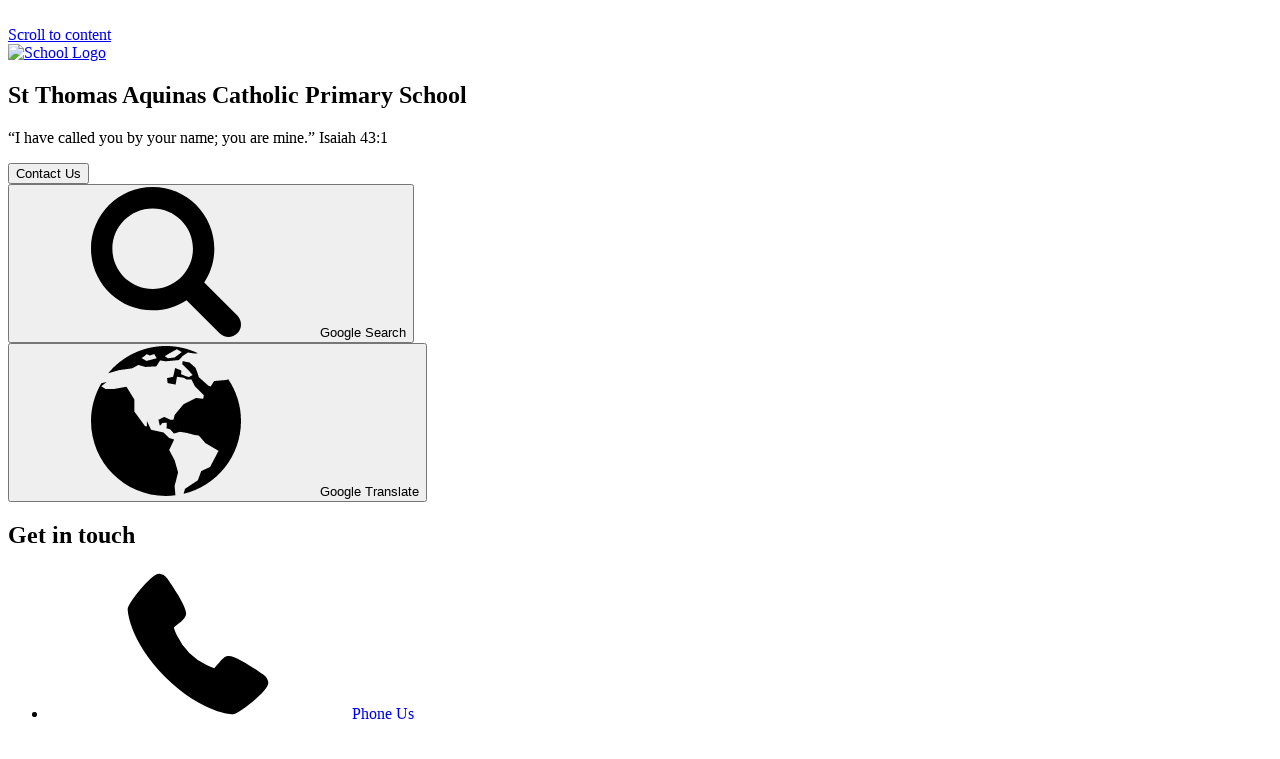

--- FILE ---
content_type: text/html; charset=utf-8
request_url: https://www.st-thomasaquinas.co.uk/den-building/
body_size: 128170
content:

<!doctype html>

            <!--[if IE 6]><html class="lt-ie10 lt-ie9 lt-ie8 lt-ie7 ie6 ie responsive" lang="en"><![endif]-->
            <!--[if IE 7]><html class="lt-ie10 lt-ie9 lt-ie8 ie7 ie responsive" lang="en"><![endif]-->
            <!--[if IE 8]><html class="lt-ie10 lt-ie9 ie8 ie responsive" lang="en"><![endif]-->
            <!--[if IE 9]><html class="lt-ie10 ie9 ie responsive" lang="en"><![endif]-->
            <!--[if gt IE 9]><!--><html class="responsive" lang="en"><!--<![endif]-->
            
<head>
  <meta charset="utf-8">
  <meta http-equiv="X-UA-Compatible" content="IE=edge">
  <meta name="viewport" content="width=device-width, initial-scale=1">
  <meta name="description" content="St Thomas Aquinas Catholic Primary School">

  <title>Den Building - St Thomas Aquinas Catholic Primary School</title>

  




  <link rel="stylesheet" href="https://primarysite-prod-sorted.s3.amazonaws.com/static/7.0.4/gen/presenter_prologue_css.7b7812f9.css" type="text/css">




<style type="text/css">
  .ps_primarysite-editor_panel-site-coloured-content {
    background-color: #fff!important;
  }
</style>


  <link rel="stylesheet" href="https://primarysite-prod-sorted.s3.amazonaws.com/static/7.0.4/gen/all-site-icon-choices.034951b5.css" type="text/css">



  
  <link rel="shortcut icon" href="https://primarysite-prod.s3.amazonaws.com/theme/StThomasAquinas/favicon.ico">
  <link rel="apple-touch-icon" href="https://primarysite-prod.s3.amazonaws.com/theme/StThomasAquinas/apple-touch-icon-precomposed.png">
  <link rel="apple-touch-icon-precomposed" href="https://primarysite-prod.s3.amazonaws.com/theme/StThomasAquinas/apple-touch-icon-precomposed.png">

  
  <meta name="application-name" content="St Thomas Aquinas Catholic Primary School">
  <meta name="msapplication-TileColor" content="#21398e">
  <meta name="msapplication-TileImage" content="https://primarysite-prod.s3.amazonaws.com/theme/StThomasAquinas/metro-icon.png">

  
  <link rel="stylesheet" class="style-swap current-stylesheet" type="text/css" href="https://primarysite-prod.s3.amazonaws.com/theme/BuildAssets/right-nav.css">
  <link rel="stylesheet" class="style-swap current-stylesheet" type="text/css" href="https://primarysite-prod.s3.amazonaws.com/theme/StThomasAquinas/style.css">
  
  

  

  

<script>
  // This is the first instance of `window.psProps`, so if these values are removed, make sure
  // `window.psProps = {};` is still there because it's used in other places.
  window.psProps = {
    lazyLoadFallbackScript: 'https://primarysite-prod-sorted.s3.amazonaws.com/static/7.0.4/gen/lazy_load.1bfa9561.js',
    picturefillScript: 'https://primarysite-prod-sorted.s3.amazonaws.com/static/7.0.4/gen/picturefill.a26ebc92.js'
  };
</script>


  <script type="text/javascript" src="https://primarysite-prod-sorted.s3.amazonaws.com/static/7.0.4/gen/presenter_prologue_js.cfb79a3d.js"></script>


<script type="text/javascript">
  function ie() {
    for (var v = 3, el = document.createElement('b'), all = el.all || [];
      el.innerHTML = '<!--[if gt IE ' + (++v) + ']><i><![endif]-->', all[0]; );
    return v > 4 ? v : document.documentMode;
  }

  $(function() {
    switch (ie()) {
      case 10:
        ps.el.html.addClass('ie10');
      case 9:
      case 8:
        ps.el.body.prepend(
          '<div class="unsupported-browser">' +
            '<span class="warning-logo">&#xe00a; </span>' +
            'This website may not display correctly as you are using an old version of ' +
            'Internet Explorer. <a href="/primarysite/unsupported-browser/">More info</a>' +
          '</div>');
        break;
    }
  });
</script>

<script type="text/javascript">
  $(function() {
    ps.el.body
      .data('social_media_url', 'https://social.secure-primarysite.net/site/st-thomas-aquinas/')
      .data('social_media_api', 'https://social.secure-primarysite.net/api/site-connected/st-thomas-aquinas/')
      .data('STATIC_URL', 'https://primarysite-prod-sorted.s3.amazonaws.com/static/7.0.4/')
      .data('site_width', 800)
      .data('news_width', 612)
      .data('csrf_token', '7iJFSsQoyvW7Y8UknjhfORibQxQTlw63I3RcYDHb3H2Cro1P0pMUoBvaH1WLCt0G')
      .data('disable_right_click', 'True')
      .data('normalize_css', 'https://primarysite-prod-sorted.s3.amazonaws.com/static/7.0.4/gen/normalize_css.7bf5a737.css')
      .data('ck_editor_counterbalances', 'https://primarysite-prod-sorted.s3.amazonaws.com/static/7.0.4/gen/ck_editor_counterbalances.2519b40e.css')
      .data('basic_site', false)
      // Seasonal Effects
      .data('include_seasonal_effects', '')
      .data('show_seasonal_effects_on_page', '')
      .data('seasonal_effect', '1')
      .data('can_enable_seasonal_effects', 'False')
      .data('seasonal_effect_active', 'False')
      .data('disablePicturesBlock', false)
      .data('hasNewCookiePopup', true);

    if (document.documentElement.dataset.userId) {
      window.updateCsrf();
    }
  });
</script>


<script>

function recaptchaCallback() {
    grecaptcha.ready(function() {
        var grecaptcha_execute = function(){
    grecaptcha.execute('6LcHwgAiAAAAAJ6ncdKlMyB1uNoe_CBvkfgBiJz1', {action: 'homepage'}).then(function(token) {
        document.querySelectorAll('input.django-recaptcha-hidden-field').forEach(function (value) {
            value.value = token;
        });
        return token;
    })
};
grecaptcha_execute()
setInterval(grecaptcha_execute, 120000);


    });
  };
</script>





 
</head>

<body>



<div class="responsive-bar visible-small">
  <span class="responsive-bar-search icon-font-magnify"></span> 
  <div class="nav-trigger-wrap nav-toggle responsive-only" id="menu-trigger">
    <div class="trigger-lines">
      <span class="burger-line">&nbsp;</span>
      <span class="burger-line">&nbsp;</span>
      <span class="burger-line">&nbsp;</span>
    </div>
  </div> 
</div> <!-- end responsive-bar -->

<div class="container"> 

  <a href="#scrolltocontent" class="scroll-to-content high-visibility-only">Scroll to content</a>

  
  <svg class="svg-set" xmlns="http://www.w3.org/2000/svg" style="display: none;">
    <symbol id="PSarrow" viewBox="0 0 303.7 306.4">
       <title>PrimarySite Logo</title>
       <g>
          <path d="M56.1,306.4h-0.2c-7.6,0-14.7-1.4-21.3-4.3c-6.6-2.8-12.9-7-18.4-12.6c-6.1-6.2-10.6-13.5-13.3-21.8
             c-1.2-3.6-2-7.5-2.5-11.4l-0.2-2c-0.1-0.8-0.1-1.6-0.1-2.4c-0.1-0.8-0.1-1.4-0.1-2l0-0.2c0-0.2,0-0.4,0-0.6V58.3
             C0,42.2,5.7,28,16.6,17.3c2.4-2.5,5.4-4.9,8.5-7.1C34.4,3.5,45.3,0,57.4,0h189.2c15.7,0,29.2,5.6,39.9,16.5
             c1.3,1.3,2.5,2.7,3.7,4.1c8.3,10.1,12.7,22.2,12.8,36c0.4,15.4-5.3,29.7-16.6,41.1l-26.7,26.9l27.2,27.4c11.2,11.3,17,25.3,17,40.8
             c0,14.1-5,27.2-14.4,37.8c-1.4,1.7-2.8,3.3-4.2,4.7L231.7,289c-2.8,2.9-5.9,5.4-9.2,7.6c-8.8,6.2-19.3,9.5-31,9.6l-1,0
             c-15,0-28.2-5.6-39.2-16.7l-27.8-28l-24.1,24.3c-1.2,1.5-2.5,2.9-3.7,4.1c-8,8-17.5,13.1-28.3,15.3C63.8,306,60,306.4,56.1,306.4
             M38.1,252.3c0.1,1,0.4,2,0.7,2.9c0.8,2.5,2.1,4.6,3.9,6.4c2,2,4.1,3.5,6.3,4.4c2.2,0.9,4.3,1.4,6.7,1.4h0.4c1.3,0,2.6-0.1,3.9-0.4
             c3.7-0.7,6.6-2.3,9.2-5c0.6-0.6,1.1-1.2,1.6-1.8l1.4-1.6l51.3-51.7l54.3,54.6c3.8,3.9,7.8,5.6,12.8,5.6l0.5,0
             c4.1-0.1,7.5-1.1,10.4-3.1c1.5-1,2.6-2,3.7-3.1l53.4-53.7c0.6-0.6,1.2-1.3,1.7-2l0.8-0.9c3.3-3.6,4.7-7.3,4.7-11.9
             c0-4.9-1.6-8.7-5.6-12.7l-54.9-55.3l54.5-54.8c3.8-3.8,5.4-7.6,5.2-12.3c-0.1-5-1.3-8.5-3.9-11.7c-0.5-0.6-0.9-1.1-1.4-1.6
             c-3.5-3.6-7.6-5.2-13.2-5.2H57.4c-4.2,0-7.5,1-10.4,3.1l-0.8,0.6C45,43.5,44,44.4,43,45.3c-3.6,3.6-5.1,7.5-5.1,12.9l0,190.9
             c0,0.3,0,0.6,0,0.9c0,0.3,0,0.6,0,0.8L38.1,252.3z"/>
       </g>
    </symbol>
    <symbol id="scrolltop" viewBox="0 0 492.002 492.002">
       <title>Scroll To Top</title>
       <g>
          <g>
             <path d="M484.136,328.473L264.988,109.329c-5.064-5.064-11.816-7.844-19.172-7.844c-7.208,0-13.964,2.78-19.02,7.844
                L7.852,328.265C2.788,333.333,0,340.089,0,347.297c0,7.208,2.784,13.968,7.852,19.032l16.124,16.124
                c5.064,5.064,11.824,7.86,19.032,7.86s13.964-2.796,19.032-7.86l183.852-183.852l184.056,184.064
                c5.064,5.06,11.82,7.852,19.032,7.852c7.208,0,13.96-2.792,19.028-7.852l16.128-16.132
                C494.624,356.041,494.624,338.965,484.136,328.473z"/>
          </g>
       </g>
    </symbol>
  
   <symbol id="twitter" viewBox="0 0 512 512">
      <title>twitter</title>
      <path d="M512,97.248c-19.04,8.352-39.328,13.888-60.48,16.576c21.76-12.992,38.368-33.408,46.176-58.016 c-20.288,12.096-42.688,20.64-66.56,25.408C411.872,60.704,384.416,48,354.464,48c-58.112,0-104.896,47.168-104.896,104.992 c0,8.32,0.704,16.32,2.432,23.936c-87.264-4.256-164.48-46.08-216.352-109.792c-9.056,15.712-14.368,33.696-14.368,53.056 c0,36.352,18.72,68.576,46.624,87.232c-16.864-0.32-33.408-5.216-47.424-12.928c0,0.32,0,0.736,0,1.152 c0,51.008,36.384,93.376,84.096,103.136c-8.544,2.336-17.856,3.456-27.52,3.456c-6.72,0-13.504-0.384-19.872-1.792 c13.6,41.568,52.192,72.128,98.08,73.12c-35.712,27.936-81.056,44.768-130.144,44.768c-8.608,0-16.864-0.384-25.12-1.44 C46.496,446.88,101.6,464,161.024,464c193.152,0,298.752-160,298.752-298.688c0-4.64-0.16-9.12-0.384-13.568 C480.224,136.96,497.728,118.496,512,97.248z" />
   </symbol>
   <symbol id="translate" viewBox="0 0 31.416 31.416">
      <title>translate</title>
      <path d="M28.755,6.968l-0.47,0.149L25.782,7.34l-0.707,1.129l-0.513-0.163L22.57,6.51l-0.289-0.934L21.894,4.58l-1.252-1.123 l-1.477-0.289l-0.034,0.676l1.447,1.412l0.708,0.834L20.49,6.506l-0.648-0.191L18.871,5.91l0.033-0.783l-1.274-0.524l-0.423,1.841 l-1.284,0.291l0.127,1.027l1.673,0.322l0.289-1.641l1.381,0.204l0.642,0.376h1.03l0.705,1.412l1.869,1.896l-0.137,0.737 l-1.507-0.192l-2.604,1.315l-1.875,2.249l-0.244,0.996h-0.673l-1.254-0.578l-1.218,0.578l0.303,1.285l0.53-0.611l0.932-0.029 l-0.065,1.154l0.772,0.226l0.771,0.866l1.259-0.354l1.438,0.227l1.67,0.449l0.834,0.098l1.414,1.605l2.729,1.605l-1.765,3.372 l-1.863,0.866l-0.707,1.927l-2.696,1.8l-0.287,1.038c6.892-1.66,12.019-7.851,12.019-15.253 C31.413,12.474,30.433,9.465,28.755,6.968z" />
      <path d="M17.515,23.917l-1.144-2.121l1.05-2.188l-1.05-0.314l-1.179-1.184l-2.612-0.586l-0.867-1.814v1.077h-0.382l-2.251-3.052 v-2.507L7.43,8.545L4.81,9.012H3.045L2.157,8.43L3.29,7.532L2.16,7.793c-1.362,2.326-2.156,5.025-2.156,7.916 c0,8.673,7.031,15.707,15.705,15.707c0.668,0,1.323-0.059,1.971-0.137l-0.164-1.903c0,0,0.721-2.826,0.721-2.922 C18.236,26.357,17.515,23.917,17.515,23.917z" />
      <path d="M5.84,5.065l2.79-0.389l1.286-0.705l1.447,0.417l2.312-0.128l0.792-1.245l1.155,0.19l2.805-0.263L19.2,2.09l1.09-0.728 l1.542,0.232l0.562-0.085C20.363,0.553,18.103,0,15.708,0C10.833,0,6.474,2.222,3.596,5.711h0.008L5.84,5.065z M16.372,1.562 l1.604-0.883l1.03,0.595l-1.491,1.135l-1.424,0.143l-0.641-0.416L16.372,1.562z M11.621,1.691l0.708,0.295l0.927-0.295 l0.505,0.875l-2.14,0.562l-1.029-0.602C10.591,2.526,11.598,1.878,11.621,1.691z" />
   </symbol>
   <symbol id="read-more-icon" viewBox="0 0 496.2 496.2">
      <title>read-more-icon</title>
      <path d="M248.1,0C111.1,0,0,111.1,0,248.1c0,137,111.1,248.1,248.1,248.1c137,0,248.1-111.1,248.1-248.1 C496.2,111.1,385.1,0,248.1,0z M390.7,282.9c0,4-3.2,7.2-7.2,7.2h-94.5v93.4c0,4-3.2,7.2-7.2,7.2h-68.1c-4,0-7.2-3.2-7.2-7.2v-93.4 h-93.9c-4,0-7.2-3.2-7.2-7.2v-69.2c0-4,3.2-7.2,7.2-7.2h93.9v-93.9c0-4,3.2-7.2,7.2-7.2h68.1c4,0,7.2,3.2,7.2,7.2v93.9h94.5 c4,0,7.2,3.2,7.2,7.2V282.9z" />
   </symbol>
   <symbol id="search" viewBox="0 0 250.313 250.313">
      <title>search</title>
      <path style="fill-rule:evenodd;clip-rule:evenodd;" d="M244.186,214.604l-54.379-54.378c-0.289-0.289-0.628-0.491-0.93-0.76 c10.7-16.231,16.945-35.66,16.945-56.554C205.822,46.075,159.747,0,102.911,0S0,46.075,0,102.911 c0,56.835,46.074,102.911,102.91,102.911c20.895,0,40.323-6.245,56.554-16.945c0.269,0.301,0.47,0.64,0.759,0.929l54.38,54.38 c8.169,8.168,21.413,8.168,29.583,0C252.354,236.017,252.354,222.773,244.186,214.604z M102.911,170.146 c-37.134,0-67.236-30.102-67.236-67.235c0-37.134,30.103-67.236,67.236-67.236c37.132,0,67.235,30.103,67.235,67.236 C170.146,140.044,140.043,170.146,102.911,170.146z" />
   </symbol>
   <symbol id="close" viewBox="0 0 365.696 365.696">
      <title>close</title>
      <path d="m243.1875 182.859375 113.132812-113.132813c12.5-12.5 12.5-32.765624 0-45.246093l-15.082031-15.082031c-12.503906-12.503907-32.769531-12.503907-45.25 0l-113.128906 113.128906-113.132813-113.152344c-12.5-12.5-32.765624-12.5-45.246093 0l-15.105469 15.082031c-12.5 12.503907-12.5 32.769531 0 45.25l113.152344 113.152344-113.128906 113.128906c-12.503907 12.503907-12.503907 32.769531 0 45.25l15.082031 15.082031c12.5 12.5 32.765625 12.5 45.246093 0l113.132813-113.132812 113.128906 113.132812c12.503907 12.5 32.769531 12.5 45.25 0l15.082031-15.082031c12.5-12.503906 12.5-32.769531 0-45.25zm0 0" />
   </symbol>
   <symbol id="calendar-bell" viewBox="0 0 60 60">
      <title>calendar-bell</title>
      <path style="fill:none;stroke:#DC9628;stroke-width:2;stroke-linecap:round;stroke-linejoin:round;stroke-miterlimit:10;" d="M34,12 V8c0-2.209-1.791-4-4-4s-4,1.791-4,4v4.072" />
      <path style="fill:#EEAF4B;" d="M16.491,50.638c10.701,1.847,16.658,1.847,27.36,0L53.341,49l0,0c-4.685-4.657-7.317-10.415-7.317-17 v-9c0.038-6.047-3.957-10.478-7.946-12.301c-4.999-2.285-10.815-2.294-15.806,0.008C18.319,12.53,14.038,16.958,14,23v9 c0,6.585-2.315,12.343-7,17l0,0L16.491,50.638z" />
      <path style="fill:#FBD490;" d="M19,25.991c-0.002,0-0.004,0-0.006,0c-0.552-0.004-0.997-0.454-0.994-1.006 c0.03-4.682,3.752-7.643,5.948-8.654c3.849-1.775,8.594-1.772,12.469-0.002c0.502,0.229,0.723,0.822,0.494,1.325 c-0.229,0.502-0.822,0.724-1.326,0.493c-3.354-1.533-7.469-1.537-10.799,0c-1.767,0.814-4.762,3.173-4.785,6.85 C19.997,25.547,19.549,25.991,19,25.991z" />
      <path style="fill:#DC9628;" d="M21.906,51.46C23.35,54.728,26.508,57,30.183,57c3.676,0,6.834-2.273,8.278-5.543 C32.533,52.209,27.83,52.21,21.906,51.46z" />
      <path style="fill:#F2ECBF;" d="M4.095,39.967c-0.256,0-0.512-0.098-0.707-0.293C1.203,37.489,0,34.58,0,31.483 c0-3.098,1.203-6.006,3.388-8.19c0.391-0.391,1.023-0.391,1.414,0s0.391,1.023,0,1.414C2.995,26.514,2,28.92,2,31.483 c0,2.563,0.995,4.969,2.802,6.776c0.391,0.391,0.391,1.023,0,1.414C4.606,39.869,4.351,39.967,4.095,39.967z" />
      <path style="fill:#F2ECBF;" d="M8.305,37.69c-0.256,0-0.512-0.098-0.707-0.293c-3.337-3.337-3.337-8.768,0-12.104 c0.391-0.391,1.023-0.391,1.414,0s0.391,1.023,0,1.414c-2.558,2.558-2.558,6.719,0,9.276c0.391,0.391,0.391,1.023,0,1.414 C8.817,37.593,8.561,37.69,8.305,37.69z" />
      <path style="fill:#F2ECBF;" d="M55.905,39.967c-0.256,0-0.512-0.098-0.707-0.293c-0.391-0.391-0.391-1.023,0-1.414 C57.005,36.452,58,34.046,58,31.483c0-2.563-0.995-4.97-2.802-6.776c-0.391-0.391-0.391-1.023,0-1.414s1.023-0.391,1.414,0 C58.797,25.478,60,28.386,60,31.483c0,3.097-1.203,6.006-3.388,8.19C56.417,39.869,56.161,39.967,55.905,39.967z" />
      <path style="fill:#F2ECBF;" d="M51.695,37.69c-0.256,0-0.512-0.098-0.707-0.293c-0.391-0.391-0.391-1.023,0-1.414 c2.558-2.558,2.558-6.719,0-9.276c-0.391-0.391-0.391-1.023,0-1.414s1.023-0.391,1.414,0c3.337,3.337,3.337,8.768,0,12.104 C52.207,37.593,51.951,37.69,51.695,37.69z" />
   </symbol>
   <symbol id="calendar" viewBox="0 0 512 512">
      <title>calendar</title>
      <path d="m512 169c0-33.41 0-56.783 0-59 0-24.813-20.187-45-45-45h-6v55c0 8.284-6.716 15-15 15s-15-6.716-15-15c0-16.839 0-63.232 0-80 0-8.284-6.716-15-15-15s-15 6.716-15 15v25h-100v55c0 8.284-6.716 15-15 15s-15-6.716-15-15c0-16.839 0-63.232 0-80 0-8.284-6.716-15-15-15s-15 6.716-15 15v25h-100v55c0 8.284-6.716 15-15 15s-15-6.716-15-15c0-16.839 0-63.232 0-80 0-8.284-6.716-15-15-15s-15 6.716-15 15v25h-36c-24.813 0-45 20.187-45 45v59z" />
      <path d="m0 199v243c0 24.813 20.187 45 45 45h422c24.813 0 45-20.187 45-45 0-6.425 0-146.812 0-243-9.335 0-506.836 0-512 0zm144 208h-32c-8.284 0-15-6.716-15-15s6.716-15 15-15h32c8.284 0 15 6.716 15 15s-6.716 15-15 15zm0-64h-32c-8.284 0-15-6.716-15-15s6.716-15 15-15h32c8.284 0 15 6.716 15 15s-6.716 15-15 15zm0-64h-32c-8.284 0-15-6.716-15-15s6.716-15 15-15h32c8.284 0 15 6.716 15 15s-6.716 15-15 15zm128 128h-32c-8.284 0-15-6.716-15-15s6.716-15 15-15h32c8.284 0 15 6.716 15 15s-6.716 15-15 15zm0-64h-32c-8.284 0-15-6.716-15-15s6.716-15 15-15h32c8.284 0 15 6.716 15 15s-6.716 15-15 15zm0-64h-32c-8.284 0-15-6.716-15-15s6.716-15 15-15h32c8.284 0 15 6.716 15 15s-6.716 15-15 15zm128 128h-32c-8.284 0-15-6.716-15-15s6.716-15 15-15h32c8.284 0 15 6.716 15 15s-6.716 15-15 15zm0-64h-32c-8.284 0-15-6.716-15-15s6.716-15 15-15h32c8.284 0 15 6.716 15 15s-6.716 15-15 15zm0-64h-32c-8.284 0-15-6.716-15-15s6.716-15 15-15h32c8.284 0 15 6.716 15 15s-6.716 15-15 15z" />
   </symbol>
   <symbol id="burger" viewBox="0 0 286.9 203.1">
      <title>burger</title>
      <path style="fill:#FFFFFF;" d="M0,40.6c0-10.2,0-20.3,0-30.5c0-3.4,0-9.7,0-9.7C95.6,0,191.2,0,286.8,0c0,13.5,0,27.1,0,40.6 C191.2,40.6,95.6,40.6,0,40.6z" />
      <path style="fill:#FFFFFF;" d="M0,81.2c95.6,0,191.2,0,286.8,0c0,13.5,0,27.1,0,40.6c-95.6,0-191.2,0-286.8,0 C0,108.3,0,94.8,0,81.2z" />
      <path style="fill:#FFFFFF;" d="M0,162.5c95.6,0,191.2,0,286.8,0c0,10.2,0,20.3,0,30.5c0,3.4,0.2,9.7,0,9.7 c-5.9,0.5-11.9,0.4-17.9,0.4c-89.6,0-179.2,0-268.9,0C0,189.6,0,176,0,162.5z" />
   </symbol> 
    <symbol  id="wise-pay" viewBox="0 0 512 512">
        <rect y="180" width="512" height="40"/>
        <path d="M0,250v142c0,33.084,26.916,60,60,60h392c33.084,0,60-26.916,60-60V250H0z M180.667,366H90v-30h90.667V366z M301.334,366
          h-90.667v-30h90.667V366z M422,366h-90.667v-30H422V366z"/>
        <path d="M452,60H60C26.916,60,0,86.916,0,120v30h512v-30C512,86.916,485.084,60,452,60z"/>
  </symbol>
  <symbol id="home-icon" viewBox="0 0 510 510">
    		<polygon points="204,471.75 204,318.75 306,318.75 306,471.75 433.5,471.75 433.5,267.75 510,267.75 255,38.25 0,267.75 
			76.5,267.75 76.5,471.75 		"/>
  </symbol>
	<symbol id="phone" viewBox="0 0 32 32">
    <title>phone</title>
    <path d="m30.035 22.6c-.082-.065-6.035-4.356-7.669-4.048-.78.138-1.226.67-2.121 1.735-.144.172-.49.584-.759.877a12.517 12.517 0 0 1 -1.651-.672 13.7 13.7 0 0 1 -6.321-6.321 12.458 12.458 0 0 1 -.672-1.651c.294-.27.706-.616.882-.764 1.06-.89 1.593-1.336 1.731-2.118.283-1.62-4.005-7.614-4.05-7.668a2.289 2.289 0 0 0 -1.705-.97c-1.738 0-6.7 6.437-6.7 7.521 0 .063.091 6.467 7.988 14.5 8.025 7.888 14.428 7.979 14.491 7.979 1.085 0 7.521-4.962 7.521-6.7a2.283 2.283 0 0 0 -.965-1.7z"></path>
  </symbol>
	<symbol id="email" viewBox="0 0 512 512">
    <title>email</title>
    <g>
      <g><polygon points="339.392,258.624 512,367.744 512,144.896 "></polygon></g>
    </g>
    <g>
      <g><polygon points="0,144.896 0,367.744 172.608,258.624 "></polygon></g>
    </g>
    <g>
      <g><path d="M480,80H32C16.032,80,3.36,91.904,0.96,107.232L256,275.264l255.04-168.032C508.64,91.904,495.968,80,480,80z"></path></g>
    </g>
    <g>
      <g><path d="M310.08,277.952l-45.28,29.824c-2.688,1.76-5.728,2.624-8.8,2.624c-3.072,0-6.112-0.864-8.8-2.624l-45.28-29.856 L1.024,404.992C3.488,420.192,16.096,432,32,432h448c15.904,0,28.512-11.808,30.976-27.008L310.08,277.952z"></path></g>
    </g>
  </symbol>
  <symbol id="map" viewBox="0 0 32 32">
    <title>map</title>
    <path d="m16 1a11 11 0 0 0 -11 11c0 5.81 9.8 18.1 10.22 18.63a1 1 0 0 0 1.56 0c.42-.53 10.22-12.82 10.22-18.63a11 11 0 0 0 -11-11zm0 14a4 4 0 1 1 4-4 4 4 0 0 1 -4 4z"></path>
  </symbol>
 </svg> 

  <header class="main-header">
    
    <a href="/" class="home-link" title="Home Page">
      <img src="https://primarysite-prod.s3.amazonaws.com/theme/StThomasAquinas/school-logo.png" alt="School Logo"/>
    </a>
    <div class="school-details">
      <h2 class="school-name">St Thomas Aquinas Catholic Primary School</h2>
      <p class="motto">“I have called you by your name; you are mine.” Isaiah 43:1</p>
    </div>
    
    <button class="contact-trigger responsive-only" id="contact-trigger">
       <span class="contact-trigger-wrap">
         <span class="ct-text">Contact Us</span>
       </span>
    </button>    
  </header>
  
    <div class="interactive-bar">
      <div class="ib-item">
        <button class="gs-btn desktop-only">
          <svg class="icon"><use href="#search" /></svg>
          <span class="sr-only">Google Search</span>
        </button>
        <div class="gs-popout">


  <div class="google-search-widget" data-cookie="google-search">
    <textarea data-template="cookie" hidden>
      <script src="https://cse.google.com/cse.js?cx=018064204022535857943:trajmxtcrqo"></script>
      <gcse:searchbox-only></gcse:searchbox-only>
    </textarea>
  </div>

</div>
      </div>
      <div class="ib-item desktop-only">
        <button class="gs-btn">
          <svg class="icon"><use href="#translate" /></svg>
          <span class="sr-only">Google Translate</span>
        </button>
        <div class="gs-popout">


  



  <div class="google-translate-widget " id="google_translate_element" data-cookie="google-translate">
    <textarea data-template="cookie" hidden>
      

      <script>
        function googleTranslateElementInit() {
          new google.translate.TranslateElement({
            layout: google.translate.TranslateElement.InlineLayout.SIMPLE,
            pageLanguage: 'en'
          }, 'google_translate_element');
        }
      </script>

      <script src="https://translate.google.com/translate_a/element.js?cb=googleTranslateElementInit"></script>
      <script src="https://primarysite-prod-sorted.s3.amazonaws.com/static/7.0.4/gen/google_translate.3323e9a6.js"></script>
    </textarea>
  </div>

</div>
      </div>
    </div> 
  
	  

    
    <div class="get-in-touch responsive-only">
      <div class="gt-wrap">
        <h2 class="contact-heading">Get in touch</h2>
        <div class="g-part">
          <ul class="contact-info">
            <li class="item-1">
              <span class="cp-font-icon" aria-hidden="true"><svg><use xlink:href="#phone"></use></svg></span>
              <a href="tel:01908373977">Phone Us</a>
            </li>
            <li class="item-2">
              <span class="cp-font-icon" aria-hidden="true"><svg><use xlink:href="#email"></use></svg></span>
              <a href="mailto:website@st-thomasaquinas.co.uk">Email Us</a>
            </li>
            <li class="item-3">
              <span class="cp-font-icon" aria-hidden="true"><svg><use xlink:href="#map"></use></svg></span>
              <a href="https://goo.gl/maps/CEr79nsZ49uQKiDV9" target="_blank" rel="noopener">Get Directions</a>
            </li>
          </ul>
        </div>
      </div>
    </div>    

    <div class="drawer">
      <div class="drawer-overlay"></div>
      
      <div class="drawer-triggers desktop-only">
        <button class="drawer-trigger drawer-btn" data-drawer="0">
          <svg class="icon icon-inactive"><use href="#burger" /></svg>
          <span class="sr-only">Menu</span>
          <span class="text text-inactive">Menu</span>
        </button>
        
      </div>
      
      <nav class="main-nav mobile-nav small drawer-content " data-drawer="0">
        <span class="nav-toggle"></span>
        <h3 class="ps_mobile-header">Website Menu</h3>
        <span class="cp-close">Back</span>
        
        <header class="main-nav-header desktop-only">
          <a class="home-btn" href="/"><svg class="icon"><use href="#home-icon"/></svg>Home</a>
          <h2>Menu</h2>
        </header>

        <ul>
          <li class="responsive-only"><a class="home-btn" href="/">Home</a></li>
          <li class="ps_nav-top-level ps_submenu ps_topic_link ps_topic_slug_catholic-life"><a href="/topic/catholic-life" >Catholic Life</a><ul><li class=" ps_submenu ps_page_link ps_page_slug_catholic-community"><a href="/catholic-community/" >Catholic Community</a><ul><li class=" ps_submenu ps_page_link ps_page_slug_pope-leo"><a href="/pope-leo/" >Pope Leo</a><ul><li class="  ps_page_link ps_page_slug_jubilee-2025-pilgrims-of-hope-1"><a href="/jubilee-2025-pilgrims-of-hope-1/" >Jubilee 2025 Pilgrims of Hope</a></li></ul></li>
<li class=" ps_submenu ps_page_link ps_page_slug_northampton-diocese"><a href="/northampton-diocese/" >Northampton Diocese</a><ul><li class="  ps_page_link ps_page_slug_2025-2026-2"><a href="/2025-2026-2/" >2025 - 2026</a></li>
<li class="  ps_page_link ps_page_slug_2024-2025"><a href="/2024-2025/" >2024 - 2025</a></li>
<li class="  ps_page_link ps_page_slug_2023-2024"><a href="/2023-2024/" >2023 - 2024</a></li></ul></li>
<li class="  ps_page_link ps_page_slug_our-parish"><a href="/our-parish/" >Our Parish</a></li>
<li class="  ps_page_link ps_page_slug_sepo"><a href="/sepo/" >Sepo</a></li>
<li class="  ps_page_link ps_page_slug_bishop-parker-school"><a href="/bishop-parker-school/" >Bishop Parker School</a></li>
<li class="  ps_page_link ps_page_slug_st-pauls-secondary-school"><a href="/st-pauls-secondary-school/" >St Paul&#x27;s Secondary School</a></li></ul></li>
<li class=" ps_submenu ps_page_link ps_page_slug_charity-fundraising"><a href="/charity-fundraising/" >Charity Fundraising</a><ul><li class="  ps_page_link ps_page_slug_charity-fundraising-archive-2023-2024"><a href="/charity-fundraising-archive-2023-2024/" >Charity Fundraising Archive: 2023-2024</a></li>
<li class="  ps_page_link ps_page_slug_charity-fundraising-archive-2022-2023"><a href="/charity-fundraising-archive-2022-2023/" >Charity Fundraising Archive: 2022-2023</a></li>
<li class=" ps_submenu ps_page_link ps_page_slug_charity-fundraising-archive-2021-2022"><a href="/charity-fundraising-archive-2021-2022/" >Charity Fundraising Archive: 2021-2022</a><ul><li class=" ps_submenu ps_page_link ps_page_slug_charity-fundraising-archive-2007-2015"><a href="/charity-fundraising-archive-2007-2015/" >Charity Fundraising Archive: 2007-2015</a><ul><li class="  ps_page_link ps_page_slug_sepo-2015"><a href="/sepo-2015/" >Sepo 2015</a></li>
<li class="  ps_page_link ps_page_slug_ariba-2014-1"><a href="/ariba-2014-1/" >Ariba 2014</a></li>
<li class="  ps_page_link ps_page_slug_mopsa-2013"><a href="/mopsa-2013/" >MoPSA 2013</a></li>
<li class="  ps_page_link ps_page_slug_ariba-2012"><a href="/ariba-2012/" >Ariba 2012</a></li>
<li class="  ps_page_link ps_page_slug_tree-of-life-2011"><a href="/tree-of-life-2011/" >Tree of Life 2011</a></li>
<li class="  ps_page_link ps_page_slug_ariba-2010"><a href="/ariba-2010/" >Ariba 2010</a></li>
<li class="  ps_page_link ps_page_slug_haiti-2010"><a href="/haiti-2010/" >Haiti 2010</a></li>
<li class="  ps_page_link ps_page_slug_run-for-the-bus-2009"><a href="/run-for-the-bus-2009/" >Run for the Bus 2009</a></li>
<li class="  ps_page_link ps_page_slug_kenya-2008"><a href="/kenya-2008/" >Kenya 2008</a></li>
<li class="  ps_page_link ps_page_slug_mopsa-2007"><a href="/mopsa-2007/" >MoPSA 2007</a></li></ul></li>
<li class=" ps_submenu ps_page_link ps_page_slug_charity-fundraising-archive-2015-2016"><a href="/charity-fundraising-archive-2015-2016/" >Charity Fundraising Archive: 2015-2016</a><ul><li class="  ps_page_link ps_page_slug_zumba-for-zambia"><a href="/zumba-for-zambia/" >Zumba for Zambia</a></li></ul></li>
<li class="  ps_page_link ps_page_slug_charity-fundraising-archive-2016-2017-1"><a href="/charity-fundraising-archive-2016-2017-1/" >Charity Fundraising Archive 2016-2017</a></li>
<li class=" ps_submenu ps_page_link ps_page_slug_charity-fundraising-archive-2018-2019"><a href="/charity-fundraising-archive-2018-2019/" >Charity Fundraising Archive: 2018-2019</a><ul><li class="  ps_page_link ps_page_slug_mothers-day"><a href="/mothers-day/" >Mothers&#x27; Day</a></li>
<li class="  ps_page_link ps_page_slug_marathon-day"><a href="/marathon-day/" >Marathon Day</a></li></ul></li></ul></li>
<li class=" ps_submenu ps_page_link ps_page_slug_charity-fundraising-archive-2018-2019"><a href="/charity-fundraising-archive-2018-2019/" >Charity Fundraising Archive: 2018-2019</a><ul><li class="  ps_page_link ps_page_slug_mothers-day"><a href="/mothers-day/" >Mothers&#x27; Day</a></li>
<li class="  ps_page_link ps_page_slug_marathon-day"><a href="/marathon-day/" >Marathon Day</a></li></ul></li>
<li class="  ps_page_link ps_page_slug_charity-fundraising-archive-2016-2017-1"><a href="/charity-fundraising-archive-2016-2017-1/" >Charity Fundraising Archive 2016-2017</a></li>
<li class=" ps_submenu ps_page_link ps_page_slug_charity-fundraising-archive-2015-2016"><a href="/charity-fundraising-archive-2015-2016/" >Charity Fundraising Archive: 2015-2016</a><ul><li class="  ps_page_link ps_page_slug_zumba-for-zambia"><a href="/zumba-for-zambia/" >Zumba for Zambia</a></li></ul></li>
<li class=" ps_submenu ps_page_link ps_page_slug_charity-fundraising-archive-2007-2015"><a href="/charity-fundraising-archive-2007-2015/" >Charity Fundraising Archive: 2007-2015</a><ul><li class="  ps_page_link ps_page_slug_sepo-2015"><a href="/sepo-2015/" >Sepo 2015</a></li>
<li class="  ps_page_link ps_page_slug_ariba-2014-1"><a href="/ariba-2014-1/" >Ariba 2014</a></li>
<li class="  ps_page_link ps_page_slug_mopsa-2013"><a href="/mopsa-2013/" >MoPSA 2013</a></li>
<li class="  ps_page_link ps_page_slug_ariba-2012"><a href="/ariba-2012/" >Ariba 2012</a></li>
<li class="  ps_page_link ps_page_slug_tree-of-life-2011"><a href="/tree-of-life-2011/" >Tree of Life 2011</a></li>
<li class="  ps_page_link ps_page_slug_ariba-2010"><a href="/ariba-2010/" >Ariba 2010</a></li>
<li class="  ps_page_link ps_page_slug_haiti-2010"><a href="/haiti-2010/" >Haiti 2010</a></li>
<li class="  ps_page_link ps_page_slug_run-for-the-bus-2009"><a href="/run-for-the-bus-2009/" >Run for the Bus 2009</a></li>
<li class="  ps_page_link ps_page_slug_kenya-2008"><a href="/kenya-2008/" >Kenya 2008</a></li>
<li class="  ps_page_link ps_page_slug_mopsa-2007"><a href="/mopsa-2007/" >MoPSA 2007</a></li></ul></li></ul></li>
<li class=" ps_submenu ps_page_link ps_page_slug_the-liturgical-year"><a href="/the-liturgical-year/" >The Liturgical Year</a><ul><li class="  ps_page_link ps_page_slug_chaplaincy-news-archive-2023-2024"><a href="/chaplaincy-news-archive-2023-2024/" >Chaplaincy News Archive: 2023-2024</a></li>
<li class="  ps_page_link ps_page_slug_chaplaincy-news-archive-2021-2022"><a href="/chaplaincy-news-archive-2021-2022/" >Chaplaincy News Archive: 2021-2022</a></li>
<li class="  ps_page_link ps_page_slug_chaplaincy-news-archive-2020-2021"><a href="/chaplaincy-news-archive-2020-2021/" >Chaplaincy News Archive: 2020-2021</a></li>
<li class="  ps_page_link ps_page_slug_chaplaincy-news"><a href="/chaplaincy-news/" >Chaplaincy News Archive: 2019-2020</a></li>
<li class="  ps_page_link ps_page_slug_chaplaincy-news-archive-2018-2019"><a href="/chaplaincy-news-archive-2018-2019/" >Chaplaincy News Archive: 2018-2019</a></li>
<li class="  ps_page_link ps_page_slug_chaplaincy-news-archive-2017-2018"><a href="/chaplaincy-news-archive-2017-2018/" >Chaplaincy News Archive: 2017-2018</a></li>
<li class="  ps_page_link ps_page_slug_chaplaincy-news-archive-2016-2017"><a href="/chaplaincy-news-archive-2016-2017/" >Chaplaincy News Archive: 2016-2017</a></li></ul></li>
<li class=" ps_submenu ps_page_link ps_page_slug_growing-our-faith"><a href="/growing-our-faith/" >Growing Our Faith</a><ul><li class=" ps_submenu ps_page_link ps_page_slug_choir"><a href="/choir/" >Choir</a><ul><li class="  ps_page_link ps_page_slug_2024-2025-5"><a href="/2024-2025-5/" >2024 - 2025</a></li>
<li class="  ps_page_link ps_page_slug_choir-archive-2023-2024"><a href="/choir-archive-2023-2024/" >Choir Archive - 2023-2024</a></li></ul></li>
<li class=" ps_submenu ps_page_link ps_page_slug_eco-committee-1"><a href="/eco-committee-1/" >Eco-Committee</a><ul><li class="  ps_page_link ps_page_slug_2025-2026"><a href="/2025-2026/" >2025 - 2026</a></li>
<li class="  ps_page_link ps_page_slug_2024-2025-7"><a href="/2024-2025-7/" >2024 - 2025</a></li>
<li class="  ps_page_link ps_page_slug_eco-committee-archive-2023-2024"><a href="/eco-committee-archive-2023-2024/" >Eco-Committee Archive: 2023-2024</a></li>
<li class="  ps_page_link ps_page_slug_eco-committee"><a href="/eco-committee/" >Eco-Committee Archive: 2022-2023</a></li>
<li class="  ps_page_link ps_page_slug_eco-commitee"><a href="/eco-commitee/" >Eco-Committee Archive: 2019-2020</a></li></ul></li>
<li class=" ps_submenu ps_page_link ps_page_slug_guardians-of-ancora"><a href="/guardians-of-ancora/" >Guardians Of Ancora</a><ul><li class="  ps_page_link ps_page_slug_2025-2026-4"><a href="/2025-2026-4/" >2025 - 2026</a></li>
<li class="  ps_page_link ps_page_slug_2024-2025-2"><a href="/2024-2025-2/" >2024 - 2025</a></li>
<li class="  ps_page_link ps_page_slug_guardians-of-ancora-2023-2024"><a href="/guardians-of-ancora-2023-2024/" >Guardians of Ancora - 2023 - 2024</a></li>
<li class="  ps_page_link ps_page_slug_guardians-of-ancora-2022-2023"><a href="/guardians-of-ancora-2022-2023/" >Guardians of Ancora - 2022 - 2023</a></li></ul></li>
<li class=" ps_submenu ps_page_link ps_page_slug_legion-of-mary"><a href="/legion-of-mary/" >Legion Of Mary</a><ul><li class="  ps_page_link ps_page_slug_legion-of-mary-1"><a href="/legion-of-mary-1/" >Legion of Mary</a></li></ul></li>
<li class=" ps_submenu ps_page_link ps_page_slug_mini-vinnies"><a href="/mini-vinnies/" >Mini Vinnies</a><ul><li class="  ps_page_link ps_page_slug_2025-2026-5"><a href="/2025-2026-5/" >2025 - 2026</a></li>
<li class="  ps_page_link ps_page_slug_2024-2025-3"><a href="/2024-2025-3/" >2024 - 2025</a></li>
<li class="  ps_page_link ps_page_slug_mini-vinnies-2023-2024"><a href="/mini-vinnies-2023-2024/" >Mini Vinnies - 2023 - 2024</a></li></ul></li>
<li class=" ps_submenu ps_page_link ps_page_slug_stamp"><a href="/stamp/" >STAMP</a><ul><li class="  ps_page_link ps_page_slug_2025-2026-3"><a href="/2025-2026-3/" >2025 - 2026</a></li>
<li class="  ps_page_link ps_page_slug_2024-2025-4"><a href="/2024-2025-4/" >2024 - 2025</a></li>
<li class="  ps_page_link ps_page_slug_stamp-2023-2024"><a href="/stamp-2023-2024/" >STAMP 2023 - 2024</a></li></ul></li></ul></li>
<li class=" ps_submenu ps_page_link ps_page_slug_learning-about-our-faith"><a href="/learning-about-our-faith/" >Learning About Our Faith</a><ul><li class="  ps_page_link ps_page_slug_come-see-curriculum"><a href="/come-see-curriculum/" >Come &amp; See Curriculum</a></li>
<li class="  ps_page_link ps_page_slug_day-by-day"><a href="/day-by-day/" >Day by Day</a></li>
<li class="  ps_page_link ps_page_slug_life-to-the-full"><a href="/life-to-the-full/" >Life To The Full</a></li>
<li class="  ps_page_link ps_page_slug_virtues-to-live-by-1"><a href="/virtues-to-live-by-1/" >Virtues To Live By</a></li>
<li class="  ps_page_link ps_page_slug_catholic-social-teaching"><a href="/catholic-social-teaching/" >Catholic Social Teaching</a></li>
<li class=" ps_submenu ps_page_link ps_page_slug_saints"><a href="/saints/" >Saints</a><ul><li class="  ps_page_link ps_page_slug_st-thomas-aquinas"><a href="/st-thomas-aquinas/" >St Thomas Aquinas</a></li>
<li class="  ps_page_link ps_page_slug_st-andrew"><a href="/st-andrew/" >St Andrew</a></li>
<li class="  ps_page_link ps_page_slug_st-david"><a href="/st-david/" >St David</a></li>
<li class="  ps_page_link ps_page_slug_st-george"><a href="/st-george/" >St George</a></li>
<li class="  ps_page_link ps_page_slug_st-patrick"><a href="/st-patrick/" >St Patrick</a></li></ul></li>
<li class=" ps_submenu ps_page_link ps_page_slug_sacramental-preparation"><a href="/sacramental-preparation/" >Sacramental Preparation</a><ul><li class="  ps_page_link ps_page_slug_2024-2025-8"><a href="/2024-2025-8/" >2024 - 2025</a></li></ul></li></ul></li>
<li class=" ps_submenu ps_page_link ps_page_slug_prayer-and-worship"><a href="/prayer-and-worship/" >Prayer and Worship</a><ul><li class="  ps_page_link ps_page_slug_church-year"><a href="/church-year/" >Church Year</a></li>
<li class="  ps_page_link ps_page_slug_collective-worship"><a href="/collective-worship/" >Collective Worship</a></li>
<li class="  ps_page_link ps_page_slug_prayers-we-say"><a href="/prayers-we-say/" >Prayers We Say</a></li>
<li class=" ps_submenu ps_page_link ps_page_slug_prayer-bags"><a href="/prayer-bags/" >Prayer Bags</a><ul><li class="  ps_page_link ps_page_slug_2024-2025-1"><a href="/2024-2025-1/" >2024 - 2025</a></li></ul></li>
<li class="  ps_page_link ps_page_slug_praying-at-home"><a href="/praying-at-home/" >Praying at Home</a></li></ul></li></ul></li>
          <li class="ps_nav-top-level ps_submenu ps_topic_link ps_topic_slug_school-information"><a href="/topic/school-information" >School Information</a><ul><li class="  ps_page_link ps_page_slug_welcome"><a href="/welcome/" >Welcome</a></li>
<li class="  ps_page_link ps_page_slug_our-federation"><a href="/our-federation/" >Our Federation</a></li>
<li class="  ps_page_link ps_page_slug_mission-ethos-and-values"><a href="/mission-ethos-and-values/" >Mission, Ethos and Values</a></li>
<li class="  ps_page_link ps_page_slug_admissions"><a href="/admissions/" >Admissions</a></li>
<li class="  ps_page_link ps_page_slug_contact-details"><a href="/contact-details/" >Contact Details</a></li>
<li class=" ps_submenu ps_page_link ps_page_slug_curriculum"><a href="/curriculum/" >Curriculum</a><ul><li class="  ps_page_link ps_page_slug_curriculum-overviews"><a href="/curriculum-overviews/" >Curriculum Overviews</a></li>
<li class="  ps_page_link ps_page_slug_art"><a href="/art/" >Art</a></li>
<li class="  ps_page_link ps_page_slug_computing"><a href="/computing/" >Computing</a></li>
<li class="  ps_page_link ps_page_slug_design-and-technology"><a href="/design-and-technology/" >Design and Technology</a></li>
<li class="  ps_page_link ps_page_slug_english"><a href="/english/" >English</a></li>
<li class="  ps_page_link ps_page_slug_geography-1"><a href="/geography-1/" >Geography</a></li>
<li class="  ps_page_link ps_page_slug_history-1"><a href="/history-1/" >History</a></li>
<li class="  ps_page_link ps_page_slug_maths"><a href="/maths/" >Maths</a></li>
<li class="  ps_page_link ps_page_slug_music"><a href="/music/" >Music</a></li>
<li class="  ps_page_link ps_page_slug_physical-education"><a href="/physical-education/" >Physical Education</a></li>
<li class="  ps_page_link ps_page_slug_pshe"><a href="/pshe/" >PSHE</a></li>
<li class="  ps_page_link ps_page_slug_religious-education"><a href="/religious-education/" >Religious Education</a></li>
<li class="  ps_page_link ps_page_slug_rshe"><a href="/rshe/" >RSHE</a></li>
<li class="  ps_page_link ps_page_slug_science"><a href="/science/" >Science</a></li>
<li class="  ps_page_link ps_page_slug_spanish"><a href="/spanish/" >Spanish</a></li></ul></li>
<li class="  ps_page_link ps_page_slug_gdpr-1"><a href="/gdpr-1/" >GDPR</a></li>
<li class="  ps_page_link ps_page_slug_nursery"><a href="/nursery/" >Nursery</a></li>
<li class=" ps_submenu ps_page_link ps_page_slug_parent-information-1"><a href="/parent-information-1/" >Parent Information</a><ul><li class="  ps_page_link ps_page_slug_breakfast-after-school-clubs-1"><a href="/breakfast-after-school-clubs-1/" >Breakfast / After School Clubs</a></li>
<li class="  ps_page_link ps_page_slug_chaplaincy-1"><a href="/chaplaincy-1/" >Chaplaincy</a></li>
<li class="  ps_page_link ps_page_slug_federation"><a href="/federation/" >Federation</a></li>
<li class="  ps_page_link ps_page_slug_forms"><a href="/forms/" >Forms</a></li>
<li class="  ps_page_link ps_page_slug_free-school-meals-1"><a href="/free-school-meals-1/" >Free School Meals</a></li>
<li class="  ps_page_link ps_page_slug_reception-4"><a href="/reception-4/" >Reception</a></li>
<li class="  ps_page_link ps_page_slug_school-day-1"><a href="/school-day-1/" >School Day</a></li>
<li class="  ps_page_link ps_page_slug_school-dinners-1"><a href="/school-dinners-1/" >School Dinners</a></li>
<li class="  ps_page_link ps_page_slug_st-pauls-school"><a href="/st-pauls-school/" >St Paul&#x27;s School</a></li>
<li class="  ps_page_link ps_page_slug_sta-pta"><a href="/sta-pta/" >STA PTA</a></li>
<li class="  ps_page_link ps_page_slug_travel"><a href="/travel/" >Travel</a></li></ul></li>
<li class="  ps_page_link ps_page_slug_policies"><a href="/policies/" >Policies</a></li>
<li class=" ps_submenu ps_page_link ps_page_slug_school-newsletters"><a href="/school-newsletters/" >School Newsletters</a><ul><li class="  ps_page_link ps_page_slug_school-newsletters-2024-2025"><a href="/school-newsletters-2024-2025/" >School Newsletters: 2024-2025</a></li>
<li class="  ps_page_link ps_page_slug_school-newsletters-2023-2024"><a href="/school-newsletters-2023-2024/" >School Newsletters: 2023-2024</a></li>
<li class="  ps_page_link ps_page_slug_school-newsletters-2022-2023"><a href="/school-newsletters-2022-2023/" >School Newsletters: 2022-2023</a></li>
<li class="  ps_page_link ps_page_slug_school-newsletters-2021-2022"><a href="/school-newsletters-2021-2022/" >School Newsletters: 2021-2022</a></li>
<li class="  ps_page_link ps_page_slug_school-news-archive-2018-2019"><a href="/school-news-archive-2018-2019/" >School News Archive: 2018-2019</a></li>
<li class="  ps_page_link ps_page_slug_school-news-archive-2017-2018"><a href="/school-news-archive-2017-2018/" >School News Archive: 2017-2018</a></li>
<li class="  ps_page_link ps_page_slug_school-news-archive-2016-2017"><a href="/school-news-archive-2016-2017/" >School News Archive: 2016-2017</a></li></ul></li>
<li class="  ps_page_link ps_page_slug_staff-and-governors"><a href="/staff-and-governors/" >Staff and Governors</a></li>
<li class=" ps_submenu ps_page_link ps_page_slug_statutory-information"><a href="/statutory-information/" >Statutory Information</a><ul><li class="  ps_page_link ps_page_slug_financial-information"><a href="/financial-information/" >Financial Information</a></li>
<li class="  ps_page_link ps_page_slug_inspection-reports-1"><a href="/inspection-reports-1/" >Inspection Reports</a></li>
<li class="  ps_page_link ps_page_slug_music-development"><a href="/music-development/" >Music Development</a></li>
<li class="  ps_page_link ps_page_slug_performance-tables-1"><a href="/performance-tables-1/" >Performance Tables</a></li>
<li class="  ps_page_link ps_page_slug_pupil-premium-1"><a href="/pupil-premium-1/" >Pupil Premium</a></li>
<li class="  ps_page_link ps_page_slug_sen-1"><a href="/sen-1/" >SEN</a></li>
<li class="  ps_page_link ps_page_slug_sports-premium"><a href="/sports-premium/" >Sports Premium</a></li>
<li class="  ps_page_link ps_page_slug_values-1"><a href="/values-1/" >Values</a></li></ul></li>
<li class="  ps_page_link ps_page_slug_term-dates"><a href="/term-dates/" >Term Dates</a></li>
<li class="  ps_page_link ps_page_slug_uniform"><a href="/uniform/" >Uniform</a></li>
<li class="  ps_page_link ps_page_slug_vacancies"><a href="/vacancies/" >Vacancies</a></li></ul></li>
          <li class="ps_nav-top-level ps_submenu ps_topic_link ps_topic_slug_school-activities"><a href="/topic/school-activities" >School Activities</a><ul><li class="  ps_page_link ps_page_slug_clubs"><a href="/clubs/" >Clubs</a></li>
<li class=" ps_submenu ps_page_link ps_page_slug_forest-schools"><a href="/forest-schools/" >Forest Schools</a><ul><li class=" ps_submenu ps_page_link ps_page_slug_forest-schools-archive-2018-2019"><a href="/forest-schools-archive-2018-2019/" >Forest Schools Archive: 2018-2019</a><ul><li class="  ps_page_link ps_page_slug_woodland-jewellery"><a href="/woodland-jewellery/" >Woodland Jewellery</a></li>
<li class="  ps_page_link ps_page_slug_whittling"><a href="/whittling/" >Whittling</a></li>
<li class="  ps_page_link ps_page_slug_magic-potions"><a href="/magic-potions/" >Magic Potions</a></li>
<li class="  ps_page_link ps_page_slug_den-building"><a href="/den-building/" >Den Building</a></li>
<li class="  ps_page_link ps_page_slug_journey-sticks"><a href="/journey-sticks/" >Journey Sticks</a></li>
<li class="  ps_page_link ps_page_slug_forest-1"><a href="/forest-1/" >Forest</a></li>
<li class="  ps_page_link ps_page_slug_fire"><a href="/fire/" >Fire</a></li></ul></li></ul></li>
<li class=" ps_submenu ps_page_link ps_page_slug_school-council"><a href="/school-council/" >School Council</a><ul><li class="  ps_page_link ps_page_slug_2025-2026-1"><a href="/2025-2026-1/" >2025 - 2026</a></li>
<li class="  ps_page_link ps_page_slug_2024-2025-6"><a href="/2024-2025-6/" >2024 - 2025</a></li>
<li class="  ps_page_link ps_page_slug_school-council-2023-2024"><a href="/school-council-2023-2024/" >School Council - 2023-2024</a></li>
<li class="  ps_page_link ps_page_slug_school-council-2022-2023"><a href="/school-council-2022-2023/" >School Council - 2022-2023</a></li>
<li class="  ps_page_link ps_page_slug_school-council-2020-2021"><a href="/school-council-2020-2021/" >School Council - 2020-2021</a></li>
<li class="  ps_page_link ps_page_slug_school-council-2017-2018"><a href="/school-council-2017-2018/" >School Council - 2017-2018</a></li>
<li class="  ps_page_link ps_page_slug_school-council-2016-2017"><a href="/school-council-2016-2017/" >School Council - 2016-2017</a></li></ul></li>
<li class=" ps_submenu ps_page_link ps_page_slug_school-plays"><a href="/school-plays/" >School Plays</a><ul><li class="  ps_page_link ps_page_slug_2025-little-angel-gets-her-wings"><a href="/2025-little-angel-gets-her-wings/" >2025 - Little Angel Gets Her Wings</a></li>
<li class="  ps_page_link ps_page_slug_2024-lights-camel-action"><a href="/2024-lights-camel-action/" >2024 - Lights, Camel, Action</a></li>
<li class="  ps_page_link ps_page_slug_2023-the-angel-who-nearly-missed-it-all"><a href="/2023-the-angel-who-nearly-missed-it-all/" >2023 - The Angel Who Nearly Missed It All</a></li>
<li class="  ps_page_link ps_page_slug_2022-jesus-christmas-party"><a href="/2022-jesus-christmas-party/" >2022 - Jesus&#x27; Christmas Party</a></li>
<li class="  ps_page_link ps_page_slug_2019-superstar"><a href="/2019-superstar/" >2019 - Superstar</a></li>
<li class="  ps_page_link ps_page_slug_2018-nativity"><a href="/2018-nativity/" >2018 - Nativity</a></li>
<li class="  ps_page_link ps_page_slug_2017-sta-the-golden-years"><a href="/2017-sta-the-golden-years/" >2017 - STA - The Golden Years</a></li>
<li class="  ps_page_link ps_page_slug_2016-angel-express"><a href="/2016-angel-express/" >2016 - Angel Express</a></li>
<li class="  ps_page_link ps_page_slug_magical-christmas-jigsaw"><a href="/magical-christmas-jigsaw/" >2015 - Magical Christmas Jigsaw</a></li>
<li class=" ps_submenu ps_page_link ps_page_slug_school-plays-archive-2005-2014"><a href="/school-plays-archive-2005-2014/" >School Plays Archive: 2005-2014</a><ul><li class="  ps_page_link ps_page_slug_2014-prickly-hay"><a href="/2014-prickly-hay/" >2014 - Prickly Hay</a></li>
<li class="  ps_page_link ps_page_slug_2013-cinderella-rockerfella"><a href="/2013-cinderella-rockerfella/" >2013 - Cinderella Rockerfella</a></li>
<li class="  ps_page_link ps_page_slug_2012-hey-ewe"><a href="/2012-hey-ewe/" >2012 - Hey Ewe!</a></li>
<li class="  ps_page_link ps_page_slug_2011-panto-pandemonium"><a href="/2011-panto-pandemonium/" >2011 - Panto Pandemonium</a></li>
<li class="  ps_page_link ps_page_slug_2009-a-night-on-broadway"><a href="/2009-a-night-on-broadway/" >2009 - A Night on Broadway</a></li>
<li class="  ps_page_link ps_page_slug_2007-st-thomas-aquinass-sixties-shenanigans"><a href="/2007-st-thomas-aquinass-sixties-shenanigans/" >2007 - St Thomas Aquinas&#x27;s Sixties Shenanigans</a></li>
<li class="  ps_page_link ps_page_slug_2006-nativity"><a href="/2006-nativity/" >2006 - Nativity</a></li>
<li class="  ps_page_link ps_page_slug_2005-cinders"><a href="/2005-cinders/" >2005 - Cinders</a></li></ul></li></ul></li>
<li class=" ps_submenu ps_page_link ps_page_slug_special-events"><a href="/special-events/" >Special Events</a><ul><li class="  ps_page_link ps_page_slug_no-pens-day-8"><a href="/no-pens-day-8/" >No Pens Day</a></li>
<li class="  ps_page_link ps_page_slug_jubilee-2025-pilgrims-of-hope-3"><a href="/jubilee-2025-pilgrims-of-hope-3/" >Jubilee 2025 Pilgrims of Hope</a></li>
<li class=" ps_submenu ps_page_link ps_page_slug_special-events-archive-2024-2025"><a href="/special-events-archive-2024-2025/" >Special Events Archive: 2024-2025</a><ul><li class="  ps_page_link ps_page_slug_jubilee-2025-pilgrims-of-hope-2"><a href="/jubilee-2025-pilgrims-of-hope-2/" >Jubilee 2025 Pilgrims of Hope</a></li>
<li class="  ps_page_link ps_page_slug_gods-planet"><a href="/gods-planet/" >God&#x27;s Planet</a></li>
<li class="  ps_page_link ps_page_slug_world-book-day-9"><a href="/world-book-day-9/" >World Book Day</a></li>
<li class="  ps_page_link ps_page_slug_st-thomas-aquinas-feast-day-1"><a href="/st-thomas-aquinas-feast-day-1/" >St Thomas Aquinas Feast Day</a></li>
<li class="  ps_page_link ps_page_slug_no-pens-day-7"><a href="/no-pens-day-7/" >No Pens&#x27; Day</a></li>
<li class="  ps_page_link ps_page_slug_lizzie-waterworth"><a href="/lizzie-waterworth/" >Lizzie Waterworth</a></li></ul></li>
<li class=" ps_submenu ps_page_link ps_page_slug_special-events-archive-2023-2024"><a href="/special-events-archive-2023-2024/" >Special Events Archive: 2023-2024</a><ul><li class="  ps_page_link ps_page_slug_cultural-diversity-week"><a href="/cultural-diversity-week/" >Cultural Diversity Week</a></li>
<li class="  ps_page_link ps_page_slug_world-book-day-8"><a href="/world-book-day-8/" >World Book Day</a></li>
<li class="  ps_page_link ps_page_slug_sta-feast-day"><a href="/sta-feast-day/" >STA Feast Day</a></li>
<li class="  ps_page_link ps_page_slug_no-pens-day-6"><a href="/no-pens-day-6/" >No Pens&#x27; Day</a></li></ul></li>
<li class=" ps_submenu ps_page_link ps_page_slug_special-events-archive-2022-2023"><a href="/special-events-archive-2022-2023/" >Special Events Archive: 2022-2023</a><ul><li class="  ps_page_link ps_page_slug_world-week-1"><a href="/world-week-1/" >World Week</a></li>
<li class="  ps_page_link ps_page_slug_coronation"><a href="/coronation/" >Coronation</a></li>
<li class="  ps_page_link ps_page_slug_science-day-3"><a href="/science-day-3/" >Science Day</a></li>
<li class="  ps_page_link ps_page_slug_world-book-day-7"><a href="/world-book-day-7/" >World Book Day</a></li>
<li class="  ps_page_link ps_page_slug_national-poetry-day-1"><a href="/national-poetry-day-1/" >National Poetry Day</a></li></ul></li>
<li class=" ps_submenu ps_page_link ps_page_slug_special-events-archive-2021-2022"><a href="/special-events-archive-2021-2022/" >Special Events Archive: 2021-2022</a><ul><li class="  ps_page_link ps_page_slug_st-thomas-aquinas-feast-day"><a href="/st-thomas-aquinas-feast-day/" >St Thomas Aquinas Feast Day</a></li>
<li class="  ps_page_link ps_page_slug_no-pens-day-5"><a href="/no-pens-day-5/" >No Pens&#x27; Day</a></li>
<li class="  ps_page_link ps_page_slug_world-book-day-6"><a href="/world-book-day-6/" >World Book Day</a></li>
<li class="  ps_page_link ps_page_slug_science-day-2"><a href="/science-day-2/" >Science Day</a></li></ul></li>
<li class=" ps_submenu ps_page_link ps_page_slug_special-events-archive-2019-2020"><a href="/special-events-archive-2019-2020/" >Special Events Archive: 2019-2020</a><ul><li class="  ps_page_link ps_page_slug_world-book-day-5"><a href="/world-book-day-5/" >World Book Day</a></li>
<li class="  ps_page_link ps_page_slug_science-day-1"><a href="/science-day-1/" >Science Day</a></li>
<li class="  ps_page_link ps_page_slug_no-pens-day-4"><a href="/no-pens-day-4/" >No Pens&#x27; Day</a></li>
<li class="  ps_page_link ps_page_slug_european-day-of-languages-3"><a href="/european-day-of-languages-3/" >European Day Of Languages</a></li></ul></li>
<li class=" ps_submenu ps_page_link ps_page_slug_special-events-archive-2018-2019"><a href="/special-events-archive-2018-2019/" >Special Events Archive: 2018-2019</a><ul><li class="  ps_page_link ps_page_slug_mighty-zulu-nation-1"><a href="/mighty-zulu-nation-1/" >Mighty Zulu Nation</a></li>
<li class="  ps_page_link ps_page_slug_no-pens-day-3"><a href="/no-pens-day-3/" >No Pens&#x27; Day</a></li>
<li class="  ps_page_link ps_page_slug_european-day-of-languages-2"><a href="/european-day-of-languages-2/" >European Day of Languages</a></li>
<li class="  ps_page_link ps_page_slug_safer-internet-day"><a href="/safer-internet-day/" >Safer Internet Day</a></li>
<li class="  ps_page_link ps_page_slug_world-book-day-4"><a href="/world-book-day-4/" >World Book Day</a></li>
<li class="  ps_page_link ps_page_slug_science-week-1"><a href="/science-week-1/" >Science Week</a></li>
<li class="  ps_page_link ps_page_slug_catholic-sports-day"><a href="/catholic-sports-day/" >Catholic Sports Day</a></li>
<li class="  ps_page_link ps_page_slug_sports-day"><a href="/sports-day/" >Sports Day</a></li>
<li class="  ps_page_link ps_page_slug_houses-day-1"><a href="/houses-day-1/" >Houses Day</a></li></ul></li>
<li class=" ps_submenu ps_page_link ps_page_slug_special-events-archive-2017-2018"><a href="/special-events-archive-2017-2018/" >Special Events Archive: 2017-2018</a><ul><li class="  ps_page_link ps_page_slug_european-day-of-languages-1"><a href="/european-day-of-languages-1/" >European Day of Languages</a></li>
<li class="  ps_page_link ps_page_slug_outdoor-classroom-day"><a href="/outdoor-classroom-day/" >Outdoor Classroom Day</a></li>
<li class="  ps_page_link ps_page_slug_no-pens-day-2"><a href="/no-pens-day-2/" >No Pens&#x27; Day</a></li>
<li class="  ps_page_link ps_page_slug_50th-celebrations"><a href="/50th-celebrations/" >50th Celebrations</a></li>
<li class="  ps_page_link ps_page_slug_world-book-day-3"><a href="/world-book-day-3/" >World Book Day</a></li>
<li class="  ps_page_link ps_page_slug_science-day"><a href="/science-day/" >Science Day</a></li>
<li class="  ps_page_link ps_page_slug_holy-spirit-day-1"><a href="/holy-spirit-day-1/" >Holy Spirit Day</a></li></ul></li>
<li class=" ps_submenu ps_page_link ps_page_slug_special-events-archive-2016-2017"><a href="/special-events-archive-2016-2017/" >Special Events Archive: 2016-2017</a><ul><li class="  ps_page_link ps_page_slug_european-day-of-languages"><a href="/european-day-of-languages/" >European Day of Languages</a></li>
<li class="  ps_page_link ps_page_slug_poetry-day"><a href="/poetry-day/" >Poetry Day</a></li>
<li class="  ps_page_link ps_page_slug_no-pens-day-1"><a href="/no-pens-day-1/" >No Pens Day</a></li>
<li class="  ps_page_link ps_page_slug_the-big-draw"><a href="/the-big-draw/" >The Big Draw</a></li>
<li class="  ps_page_link ps_page_slug_science-week"><a href="/science-week/" >Science Week</a></li>
<li class="  ps_page_link ps_page_slug_world-book-day-2"><a href="/world-book-day-2/" >World Book Day</a></li></ul></li>
<li class=" ps_submenu ps_page_link ps_page_slug_special-events-archive-2015-2016"><a href="/special-events-archive-2015-2016/" >Special Events Archive: 2015-2016</a><ul><li class="  ps_page_link ps_page_slug_holy-spirit-day"><a href="/holy-spirit-day/" >Holy Spirit Day</a></li>
<li class="  ps_page_link ps_page_slug_going-for-gold-ice-skating"><a href="/going-for-gold-ice-skating/" >Going for Gold - Ice Skating</a></li>
<li class="  ps_page_link ps_page_slug_world-book-day-1"><a href="/world-book-day-1/" >World Book Day</a></li>
<li class="  ps_page_link ps_page_slug_mk-futures-art-dt-project"><a href="/mk-futures-art-dt-project/" >MK Futures Art &amp; DT Project</a></li>
<li class="  ps_page_link ps_page_slug_young-voices-concert"><a href="/young-voices-concert/" >Young Voices Concert</a></li>
<li class="  ps_page_link ps_page_slug_no-pens-day"><a href="/no-pens-day/" >No Pens&#x27; Day</a></li>
<li class="  ps_page_link ps_page_slug_national-poetry-day"><a href="/national-poetry-day/" >National Poetry Day</a></li></ul></li>
<li class=" ps_submenu ps_page_link ps_page_slug_special-events-archive-2014-2015"><a href="/special-events-archive-2014-2015/" >Special Events Archive: 2014-2015</a><ul><li class="  ps_page_link ps_page_slug_gfg-woburn-safari-park"><a href="/gfg-woburn-safari-park/" >GFG - Woburn Safari Park</a></li>
<li class="  ps_page_link ps_page_slug_gfg-mead-open-farm"><a href="/gfg-mead-open-farm/" >GFG - Mead Open Farm</a></li>
<li class="  ps_page_link ps_page_slug_bishop-peters-visit"><a href="/bishop-peters-visit/" >Bishop Peter&#x27;s Visit</a></li>
<li class="  ps_page_link ps_page_slug_world-book-day-2015"><a href="/world-book-day-2015/" >World Book Day 2015</a></li>
<li class="  ps_page_link ps_page_slug_nativity-2014"><a href="/nativity-2014/" >Nativity 2014</a></li>
<li class="  ps_page_link ps_page_slug_gfg-amore-bakery"><a href="/gfg-amore-bakery/" >GFG - Amore Bakery</a></li>
<li class="  ps_page_link ps_page_slug_holy-spirit-day-2014"><a href="/holy-spirit-day-2014/" >Holy Spirit Day 2014</a></li>
<li class="  ps_page_link ps_page_slug_mighty-zulu-nation"><a href="/mighty-zulu-nation/" >Mighty Zulu Nation</a></li>
<li class="  ps_page_link ps_page_slug_mission-day"><a href="/mission-day/" >Mission Day</a></li>
<li class="  ps_page_link ps_page_slug_going-for-gold"><a href="/going-for-gold/" >Going for Gold</a></li>
<li class="  ps_page_link ps_page_slug_houses-day"><a href="/houses-day/" >Houses Day</a></li>
<li class="  ps_page_link ps_page_slug_world-book-day"><a href="/world-book-day/" >World Book Day</a></li>
<li class="  ps_page_link ps_page_slug_day-of-languages"><a href="/day-of-languages/" >Day of Languages</a></li>
<li class="  ps_page_link ps_page_slug_spanish-day"><a href="/spanish-day/" >Spanish Day</a></li>
<li class="  ps_page_link ps_page_slug_easter-bonnets"><a href="/easter-bonnets/" >Easter Bonnets</a></li>
<li class="  ps_page_link ps_page_slug_snow-days"><a href="/snow-days/" >Snow Days</a></li>
<li class="  ps_page_link ps_page_slug_sem-day"><a href="/sem-day/" >SEM Day</a></li>
<li class="  ps_page_link ps_page_slug_ict-day-1"><a href="/ict-day-1/" >ICT Day</a></li>
<li class="  ps_page_link ps_page_slug_world-week"><a href="/world-week/" >World Week</a></li>
<li class="  ps_page_link ps_page_slug_no-pens"><a href="/no-pens/" >No Pens</a></li>
<li class="  ps_page_link ps_page_slug_school-choir"><a href="/school-choir/" >School Choir</a></li>
<li class="  ps_page_link ps_page_slug_nativity"><a href="/nativity/" >Nativity</a></li>
<li class="  ps_page_link ps_page_slug_advent"><a href="/advent/" >Advent</a></li>
<li class="  ps_page_link ps_page_slug_fr-michael"><a href="/fr-michael/" >Fr. Michael</a></li>
<li class="  ps_page_link ps_page_slug_feast-day-1"><a href="/feast-day-1/" >Feast Day </a></li></ul></li></ul></li>
<li class="  ps_page_link ps_page_slug_sports"><a href="/sports/" >Sports</a></li></ul></li>
          <li class="ps_nav-top-level ps_submenu ps_topic_link ps_topic_slug_class-pages"><a href="/topic/class-pages" >Class Pages</a><ul><li class=" ps_submenu ps_page_link ps_page_slug_class-work-3"><a href="/class-work-3/" >Class Work</a><ul><li class="  ps_page_link ps_page_slug_reception-7"><a href="/reception-7/" >Reception</a></li>
<li class="  ps_page_link ps_page_slug_year-1-5"><a href="/year-1-5/" >Year 1</a></li>
<li class="  ps_page_link ps_page_slug_year-2-6"><a href="/year-2-6/" >Year 2</a></li>
<li class="  ps_page_link ps_page_slug_year-3-4"><a href="/year-3-4/" >Year 3</a></li>
<li class="  ps_page_link ps_page_slug_year-4-5"><a href="/year-4-5/" >Year 4</a></li>
<li class="  ps_page_link ps_page_slug_year-5-4"><a href="/year-5-4/" >Year 5</a></li>
<li class="  ps_page_link ps_page_slug_year-6-2"><a href="/year-6-2/" >Year 6</a></li>
<li class=" ps_submenu ps_page_link ps_page_slug_class-work-2"><a href="/class-work-2/" >Class Work Archive: 2024-2025</a><ul><li class="  ps_page_link ps_page_slug_year-r-1"><a href="/year-r-1/" >Year R</a></li>
<li class="  ps_page_link ps_page_slug_year-1-3"><a href="/year-1-3/" >Year 1</a></li>
<li class="  ps_page_link ps_page_slug_year-2-5"><a href="/year-2-5/" >Year 2</a></li>
<li class="  ps_page_link ps_page_slug_year-3-3"><a href="/year-3-3/" >Year 3</a></li>
<li class="  ps_page_link ps_page_slug_year-4-4"><a href="/year-4-4/" >Year 4</a></li>
<li class="  ps_page_link ps_page_slug_year-5-2"><a href="/year-5-2/" >Year 5</a></li>
<li class="  ps_page_link ps_page_slug_year-6d-1"><a href="/year-6d-1/" >Year 6D</a></li>
<li class="  ps_page_link ps_page_slug_year-6m-9"><a href="/year-6m-9/" >Year 6M</a></li></ul></li>
<li class=" ps_submenu ps_page_link ps_page_slug_class-work-1"><a href="/class-work-1/" >Class Work Archive: 2023-2024</a><ul><li class="  ps_page_link ps_page_slug_year-r"><a href="/year-r/" >Year R</a></li>
<li class="  ps_page_link ps_page_slug_year-1-2"><a href="/year-1-2/" >Year 1</a></li>
<li class="  ps_page_link ps_page_slug_year-2-4"><a href="/year-2-4/" >Year 2</a></li>
<li class="  ps_page_link ps_page_slug_year-3-1"><a href="/year-3-1/" >Year 3</a></li>
<li class="  ps_page_link ps_page_slug_year-4-1"><a href="/year-4-1/" >Year 4</a></li>
<li class="  ps_page_link ps_page_slug_year-5b-2"><a href="/year-5b-2/" >Year 5B</a></li>
<li class="  ps_page_link ps_page_slug_year-5w"><a href="/year-5w/" >Year 5W</a></li>
<li class="  ps_page_link ps_page_slug_year-6d"><a href="/year-6d/" >Year 6D</a></li>
<li class="  ps_page_link ps_page_slug_year-6m-8"><a href="/year-6m-8/" >Year 6M</a></li></ul></li>
<li class=" ps_submenu ps_page_link ps_page_slug_class-work"><a href="/class-work/" >Class Work Archive: 2022-2023</a><ul><li class="  ps_page_link ps_page_slug_year-rt-4"><a href="/year-rt-4/" >Year RT</a></li>
<li class="  ps_page_link ps_page_slug_year-1b"><a href="/year-1b/" >Year 1B</a></li>
<li class="  ps_page_link ps_page_slug_year-2g-3"><a href="/year-2g-3/" >Year 2G</a></li>
<li class="  ps_page_link ps_page_slug_year-3htl-3"><a href="/year-3htl-3/" >Year 3HTL</a></li>
<li class="  ps_page_link ps_page_slug_year-4f-2"><a href="/year-4f-2/" >Year 4F</a></li>
<li class="  ps_page_link ps_page_slug_year-4s"><a href="/year-4s/" >Year 4S</a></li>
<li class="  ps_page_link ps_page_slug_year-5b"><a href="/year-5b/" >Year 5B</a></li>
<li class="  ps_page_link ps_page_slug_year-5d-5"><a href="/year-5d-5/" >Year 5D</a></li>
<li class="  ps_page_link ps_page_slug_year-6m-7"><a href="/year-6m-7/" >Year 6M</a></li></ul></li>
<li class=" ps_submenu ps_page_link ps_page_slug_class-work-archive-2021-2022"><a href="/class-work-archive-2021-2022/" >Class Work Archive: 2021-2022</a><ul><li class="  ps_page_link ps_page_slug_year-rt-2"><a href="/year-rt-2/" >Year RT</a></li>
<li class="  ps_page_link ps_page_slug_year-1c"><a href="/year-1c/" >Year 1C</a></li>
<li class="  ps_page_link ps_page_slug_year-2g-1"><a href="/year-2g-1/" >Year 2G</a></li>
<li class="  ps_page_link ps_page_slug_year-3b"><a href="/year-3b/" >Year 3B</a></li>
<li class="  ps_page_link ps_page_slug_year-3htl"><a href="/year-3htl/" >Year 3HTL</a></li>
<li class="  ps_page_link ps_page_slug_year-4b-8"><a href="/year-4b-8/" >Year 4B</a></li>
<li class="  ps_page_link ps_page_slug_year-4f"><a href="/year-4f/" >Year 4F</a></li>
<li class="  ps_page_link ps_page_slug_year-5d-3"><a href="/year-5d-3/" >Year 5D</a></li>
<li class="  ps_page_link ps_page_slug_year-6m-5"><a href="/year-6m-5/" >Year 6M</a></li></ul></li>
<li class=" ps_submenu ps_page_link ps_page_slug_class-work-archive-2020-2021"><a href="/class-work-archive-2020-2021/" >Class Work Archive: 2020-2021</a><ul><li class="  ps_page_link ps_page_slug_year-rt-3"><a href="/year-rt-3/" >Year RT</a></li>
<li class="  ps_page_link ps_page_slug_year-1od-4"><a href="/year-1od-4/" >Year 1OD</a></li>
<li class="  ps_page_link ps_page_slug_year-2b-3"><a href="/year-2b-3/" >Year 2B</a></li>
<li class="  ps_page_link ps_page_slug_year-2tl-7"><a href="/year-2tl-7/" >Year 2TL</a></li>
<li class="  ps_page_link ps_page_slug_year-3co"><a href="/year-3co/" >Year 3CO</a></li>
<li class="  ps_page_link ps_page_slug_year-3m-2"><a href="/year-3m-2/" >Year 3M</a></li>
<li class="  ps_page_link ps_page_slug_year-4b-7"><a href="/year-4b-7/" >Year 4B</a></li>
<li class="  ps_page_link ps_page_slug_year-5d-2"><a href="/year-5d-2/" >Year 5D</a></li>
<li class="  ps_page_link ps_page_slug_year-6f"><a href="/year-6f/" >Year 6F</a></li>
<li class="  ps_page_link ps_page_slug_year-6m-4"><a href="/year-6m-4/" >Year 6M</a></li></ul></li>
<li class=" ps_submenu ps_page_link ps_page_slug_class-work-archive-2019-2020"><a href="/class-work-archive-2019-2020/" >Class Work Archive: 2019-2020</a><ul><li class="  ps_page_link ps_page_slug_year-rt-1"><a href="/year-rt-1/" >Year RT</a></li>
<li class="  ps_page_link ps_page_slug_year-1co-2"><a href="/year-1co-2/" >Year 1CO</a></li>
<li class="  ps_page_link ps_page_slug_year-1od-1"><a href="/year-1od-1/" >Year 1OD</a></li>
<li class="  ps_page_link ps_page_slug_year-2b"><a href="/year-2b/" >Year 2B</a></li>
<li class="  ps_page_link ps_page_slug_year-2tl-4"><a href="/year-2tl-4/" >Year 2TL</a></li>
<li class="  ps_page_link ps_page_slug_year-3hm"><a href="/year-3hm/" >Year 3HM</a></li>
<li class="  ps_page_link ps_page_slug_year-4b-3"><a href="/year-4b-3/" >Year 4B</a></li>
<li class="  ps_page_link ps_page_slug_year-5d"><a href="/year-5d/" >Year 5D</a></li>
<li class="  ps_page_link ps_page_slug_year-5m-1"><a href="/year-5m-1/" >Year 5M</a></li>
<li class="  ps_page_link ps_page_slug_year-6m-1"><a href="/year-6m-1/" >Year 6M</a></li></ul></li>
<li class=" ps_submenu ps_page_link ps_page_slug_class-work-archive-2018-2019"><a href="/class-work-archive-2018-2019/" >Class Work Archive: 2018-2019</a><ul><li class="  ps_page_link ps_page_slug_year-ro-1"><a href="/year-ro-1/" >Year RO</a></li>
<li class="  ps_page_link ps_page_slug_year-rt"><a href="/year-rt/" >Year RT</a></li>
<li class="  ps_page_link ps_page_slug_year-1ch"><a href="/year-1ch/" >Year 1CH</a></li>
<li class="  ps_page_link ps_page_slug_year-1co"><a href="/year-1co/" >Year 1CO</a></li>
<li class="  ps_page_link ps_page_slug_year-2tl-1"><a href="/year-2tl-1/" >Year 2TL</a></li>
<li class="  ps_page_link ps_page_slug_year-3m-4"><a href="/year-3m-4/" >Year 3M</a></li>
<li class="  ps_page_link ps_page_slug_year-4d"><a href="/year-4d/" >Year 4D</a></li>
<li class="  ps_page_link ps_page_slug_year-4m-1"><a href="/year-4m-1/" >Year 4M</a></li>
<li class="  ps_page_link ps_page_slug_year-5l-1"><a href="/year-5l-1/" >Year 5L</a></li>
<li class="  ps_page_link ps_page_slug_year-6b-4"><a href="/year-6b-4/" >Year 6B</a></li></ul></li>
<li class=" ps_submenu ps_page_link ps_page_slug_class-work-archive-2017-2018"><a href="/class-work-archive-2017-2018/" >Class Work Archive: 2017-2018</a><ul><li class="  ps_page_link ps_page_slug_year-ri"><a href="/year-ri/" >Year RI</a></li>
<li class="  ps_page_link ps_page_slug_year-ro"><a href="/year-ro/" >Year RO</a></li>
<li class="  ps_page_link ps_page_slug_year-1l-3"><a href="/year-1l-3/" >Year 1L</a></li>
<li class="  ps_page_link ps_page_slug_year-2g"><a href="/year-2g/" >Year 2G</a></li>
<li class="  ps_page_link ps_page_slug_year-3m-1"><a href="/year-3m-1/" >Year 3M</a></li>
<li class="  ps_page_link ps_page_slug_year-3tl"><a href="/year-3tl/" >Year 3TL</a></li>
<li class="  ps_page_link ps_page_slug_year-4b-1"><a href="/year-4b-1/" >Year 4B</a></li>
<li class="  ps_page_link ps_page_slug_year-5m"><a href="/year-5m/" >Year 5M</a></li>
<li class="  ps_page_link ps_page_slug_year-6b-1"><a href="/year-6b-1/" >Year 6B</a></li>
<li class="  ps_page_link ps_page_slug_year-6ol-2"><a href="/year-6ol-2/" >Year 6OL</a></li></ul></li>
<li class=" ps_submenu ps_page_link ps_page_slug_class-work-archive-2016-2017"><a href="/class-work-archive-2016-2017/" >Class Work Archive: 2016-2017</a><ul><li class="  ps_page_link ps_page_slug_year-rw-2"><a href="/year-rw-2/" >Year RW</a></li>
<li class="  ps_page_link ps_page_slug_year-1l-2"><a href="/year-1l-2/" >Year 1L</a></li>
<li class="  ps_page_link ps_page_slug_year-2od"><a href="/year-2od/" >Year 2OD</a></li>
<li class="  ps_page_link ps_page_slug_year-2tl-3"><a href="/year-2tl-3/" >Year 2TL</a></li>
<li class="  ps_page_link ps_page_slug_year-3m"><a href="/year-3m/" >Year 3M</a></li>
<li class="  ps_page_link ps_page_slug_year-4b-2"><a href="/year-4b-2/" >Year 4B</a></li>
<li class="  ps_page_link ps_page_slug_year-5g-2"><a href="/year-5g-2/" >Year 5G</a></li>
<li class="  ps_page_link ps_page_slug_year-5p"><a href="/year-5p/" >Year 5P</a></li>
<li class="  ps_page_link ps_page_slug_year-6b"><a href="/year-6b/" >Year 6B</a></li>
<li class="  ps_page_link ps_page_slug_year-6ol-1"><a href="/year-6ol-1/" >Year 6OL</a></li></ul></li>
<li class=" ps_submenu ps_page_link ps_page_slug_class-work-archive-2015-2016"><a href="/class-work-archive-2015-2016/" >Class Work Archive: 2015-2016</a><ul><li class="  ps_page_link ps_page_slug_year-rw-1"><a href="/year-rw-1/" >Year RW</a></li>
<li class="  ps_page_link ps_page_slug_year-1l"><a href="/year-1l/" >Year 1L</a></li>
<li class="  ps_page_link ps_page_slug_year-1od"><a href="/year-1od/" >Year 1OD</a></li>
<li class="  ps_page_link ps_page_slug_year-2-3"><a href="/year-2-3/" >Year 2</a></li>
<li class="  ps_page_link ps_page_slug_year-3c-3"><a href="/year-3c-3/" >Year 3C</a></li>
<li class="  ps_page_link ps_page_slug_year-4b"><a href="/year-4b/" >Year 4B</a></li>
<li class="  ps_page_link ps_page_slug_year-4r-3"><a href="/year-4r-3/" >Year 4R</a></li>
<li class="  ps_page_link ps_page_slug_year-5g"><a href="/year-5g/" >Year 5G</a></li>
<li class="  ps_page_link ps_page_slug_year-5l"><a href="/year-5l/" >Year 5L</a></li>
<li class="  ps_page_link ps_page_slug_year-6-1"><a href="/year-6-1/" >Year 6</a></li></ul></li>
<li class=" ps_submenu ps_page_link ps_page_slug_class-work-archive-2014-2015"><a href="/class-work-archive-2014-2015/" >Class Work Archive: 2014-2015</a><ul><li class="  ps_page_link ps_page_slug_year-ra"><a href="/year-ra/" >Year RA</a></li>
<li class="  ps_page_link ps_page_slug_year-rw"><a href="/year-rw/" >Year RW</a></li>
<li class="  ps_page_link ps_page_slug_year-1-4"><a href="/year-1-4/" >Year 1</a></li>
<li class="  ps_page_link ps_page_slug_year-2-1"><a href="/year-2-1/" >Year 2</a></li>
<li class="  ps_page_link ps_page_slug_year-3p-1"><a href="/year-3p-1/" >Year 3P</a></li>
<li class="  ps_page_link ps_page_slug_year-3c"><a href="/year-3c/" >Year 3C</a></li>
<li class="  ps_page_link ps_page_slug_year-4m"><a href="/year-4m/" >Year 4M</a></li>
<li class="  ps_page_link ps_page_slug_year-4r"><a href="/year-4r/" >Year 4R</a></li>
<li class="  ps_page_link ps_page_slug_year-5-3"><a href="/year-5-3/" >Year 5</a></li>
<li class="  ps_page_link ps_page_slug_year-6-3"><a href="/year-6-3/" >Year 6</a></li></ul></li>
<li class=" ps_submenu ps_page_link ps_page_slug_class-work-archive-2013-2014"><a href="/class-work-archive-2013-2014/" >Class Work Archive: 2013-2014</a><ul><li class="  ps_page_link ps_page_slug_reception-2"><a href="/reception-2/" >Reception</a></li>
<li class="  ps_page_link ps_page_slug_year-1-1"><a href="/year-1-1/" >Year 1</a></li>
<li class="  ps_page_link ps_page_slug_year-2tl"><a href="/year-2tl/" >Year 2TL</a></li>
<li class="  ps_page_link ps_page_slug_year-2w-2"><a href="/year-2w-2/" >Year 2W</a></li>
<li class="  ps_page_link ps_page_slug_year-3a"><a href="/year-3a/" >Year 3A</a></li>
<li class="  ps_page_link ps_page_slug_year-3p"><a href="/year-3p/" >Year 3P</a></li>
<li class="  ps_page_link ps_page_slug_year-4-2"><a href="/year-4-2/" >Year 4</a></li>
<li class="  ps_page_link ps_page_slug_year-5-1"><a href="/year-5-1/" >Year 5</a></li>
<li class="  ps_page_link ps_page_slug_year-6ol"><a href="/year-6ol/" >Year 6OL</a></li>
<li class="  ps_page_link ps_page_slug_year-6m"><a href="/year-6m/" >Year 6M</a></li></ul></li>
<li class=" ps_submenu ps_page_link ps_page_slug_class-work-archive-2012-2013"><a href="/class-work-archive-2012-2013/" >Class Work Archive: 2012-2013</a><ul><li class="  ps_page_link ps_page_slug_reception-2012-2013"><a href="/reception-2012-2013/" >Reception 2012-2013</a></li>
<li class="  ps_page_link ps_page_slug_year-1c-2012-2013"><a href="/year-1c-2012-2013/" >Year 1C 2012-2013</a></li>
<li class="  ps_page_link ps_page_slug_year-1p-2012-2013"><a href="/year-1p-2012-2013/" >Year 1P 2012-2013</a></li>
<li class="  ps_page_link ps_page_slug_year-2c-2012-2013"><a href="/year-2c-2012-2013/" >Year 2C 2012-2013</a></li>
<li class="  ps_page_link ps_page_slug_year-2w-2012-2013"><a href="/year-2w-2012-2013/" >Year 2W 2012-2013</a></li>
<li class="  ps_page_link ps_page_slug_year-3-2012-2013"><a href="/year-3-2012-2013/" >Year 3 2012-2013</a></li>
<li class="  ps_page_link ps_page_slug_year-4-2012-2013"><a href="/year-4-2012-2013/" >Year 4 2012-2013</a></li>
<li class="  ps_page_link ps_page_slug_year-5b-2012-2013"><a href="/year-5b-2012-2013/" >Year 5B 2012-2013</a></li>
<li class="  ps_page_link ps_page_slug_year-5ol-2012-2013"><a href="/year-5ol-2012-2013/" >Year 5OL 2012-2013</a></li>
<li class="  ps_page_link ps_page_slug_year-6-2012-2013"><a href="/year-6-2012-2013/" >Year 6 2012-2013</a></li></ul></li></ul></li>
<li class=" ps_submenu ps_page_link ps_page_slug_curriculum-newsletters"><a href="/curriculum-newsletters/" >Curriculum Newsletters</a><ul><li class="  ps_page_link ps_page_slug_spring-1-10"><a href="/spring-1-10/" >Spring 1</a></li>
<li class="  ps_page_link ps_page_slug_autumn-2-10"><a href="/autumn-2-10/" >Autumn 2</a></li>
<li class="  ps_page_link ps_page_slug_autumn-1-8"><a href="/autumn-1-8/" >Autumn 1</a></li>
<li class=" ps_submenu ps_page_link ps_page_slug_curriculum-newsletters-1"><a href="/curriculum-newsletters-1/" >2024 - 2025 Curriculum Newsletters</a><ul><li class="  ps_page_link ps_page_slug_summer-2-7"><a href="/summer-2-7/" >Summer 2</a></li>
<li class="  ps_page_link ps_page_slug_summer-1-9"><a href="/summer-1-9/" >Summer 1</a></li>
<li class="  ps_page_link ps_page_slug_spring-2-9"><a href="/spring-2-9/" >Spring 2</a></li>
<li class="  ps_page_link ps_page_slug_spring-1-9"><a href="/spring-1-9/" >Spring 1</a></li>
<li class="  ps_page_link ps_page_slug_autumn-2-9"><a href="/autumn-2-9/" >Autumn 2</a></li>
<li class="  ps_page_link ps_page_slug_autumn-1-7"><a href="/autumn-1-7/" >Autumn 1</a></li></ul></li>
<li class=" ps_submenu ps_page_link ps_page_slug_2023-2024-curriculum-newsletters"><a href="/2023-2024-curriculum-newsletters/" >2023 - 2024 Curriculum Newsletters</a><ul><li class="  ps_page_link ps_page_slug_summer-2-6"><a href="/summer-2-6/" >Summer 2</a></li>
<li class="  ps_page_link ps_page_slug_summer-1-7"><a href="/summer-1-7/" >Summer 1</a></li>
<li class="  ps_page_link ps_page_slug_spring-2-7"><a href="/spring-2-7/" >Spring 2</a></li>
<li class="  ps_page_link ps_page_slug_spring-1-7"><a href="/spring-1-7/" >Spring 1</a></li>
<li class="  ps_page_link ps_page_slug_autumn-2-7"><a href="/autumn-2-7/" >Autumn 2</a></li>
<li class="  ps_page_link ps_page_slug_autumn-1-6"><a href="/autumn-1-6/" >Autumn 1</a></li></ul></li>
<li class=" ps_submenu ps_page_link ps_page_slug_2022-2023-curriculum-newsletters"><a href="/2022-2023-curriculum-newsletters/" >2022 - 2023 Curriculum Newsletters</a><ul><li class="  ps_page_link ps_page_slug_summer-2-4"><a href="/summer-2-4/" >Summer 2</a></li>
<li class="  ps_page_link ps_page_slug_summer-1-5"><a href="/summer-1-5/" >Summer 1</a></li>
<li class="  ps_page_link ps_page_slug_spring-2-4"><a href="/spring-2-4/" >Spring 2</a></li>
<li class="  ps_page_link ps_page_slug_spring-1-4"><a href="/spring-1-4/" >Spring 1</a></li>
<li class="  ps_page_link ps_page_slug_autumn-2-4"><a href="/autumn-2-4/" >Autumn 2</a></li>
<li class="  ps_page_link ps_page_slug_autumn-1-4"><a href="/autumn-1-4/" >Autumn 1</a></li></ul></li>
<li class=" ps_submenu ps_page_link ps_page_slug_2021-2022-curriculum-newsletters"><a href="/2021-2022-curriculum-newsletters/" >2021 - 2022 Curriculum Newsletters</a><ul><li class="  ps_page_link ps_page_slug_summer-2-3"><a href="/summer-2-3/" >Summer 2</a></li>
<li class="  ps_page_link ps_page_slug_summer-1-3"><a href="/summer-1-3/" >Summer 1</a></li>
<li class="  ps_page_link ps_page_slug_spring-2-3"><a href="/spring-2-3/" >Spring 2</a></li>
<li class="  ps_page_link ps_page_slug_spring-1-3"><a href="/spring-1-3/" >Spring 1</a></li>
<li class="  ps_page_link ps_page_slug_autumn-2-3"><a href="/autumn-2-3/" >Autumn 2</a></li>
<li class="  ps_page_link ps_page_slug_autumn-1-3"><a href="/autumn-1-3/" >Autumn 1</a></li></ul></li>
<li class=" ps_submenu ps_page_link ps_page_slug_2020-2021-curriculum-newsletters"><a href="/2020-2021-curriculum-newsletters/" >2020 - 2021 Curriculum Newsletters</a><ul><li class="  ps_page_link ps_page_slug_summer-2-2"><a href="/summer-2-2/" >Summer 2</a></li>
<li class="  ps_page_link ps_page_slug_summer-1-2"><a href="/summer-1-2/" >Summer 1</a></li>
<li class="  ps_page_link ps_page_slug_spring-2-2"><a href="/spring-2-2/" >Spring 2</a></li>
<li class="  ps_page_link ps_page_slug_spring-1-2"><a href="/spring-1-2/" >Spring 1</a></li>
<li class="  ps_page_link ps_page_slug_autumn-2-2"><a href="/autumn-2-2/" >Autumn 2</a></li>
<li class="  ps_page_link ps_page_slug_autumn-1-2"><a href="/autumn-1-2/" >Autumn 1</a></li></ul></li>
<li class=" ps_submenu ps_page_link ps_page_slug_2019-2020-curriculum-newsletters"><a href="/2019-2020-curriculum-newsletters/" >2019 - 2020 Curriculum Newsletters</a><ul><li class="  ps_page_link ps_page_slug_summer-2-1"><a href="/summer-2-1/" >Summer 2</a></li>
<li class="  ps_page_link ps_page_slug_summer-1-1"><a href="/summer-1-1/" >Summer 1</a></li>
<li class="  ps_page_link ps_page_slug_spring-2-1"><a href="/spring-2-1/" >Spring 2</a></li>
<li class="  ps_page_link ps_page_slug_spring-1-1"><a href="/spring-1-1/" >Spring 1</a></li>
<li class="  ps_page_link ps_page_slug_autumn-2-1"><a href="/autumn-2-1/" >Autumn 2</a></li>
<li class="  ps_page_link ps_page_slug_autumn-1-1"><a href="/autumn-1-1/" >Autumn 1</a></li></ul></li>
<li class=" ps_submenu ps_page_link ps_page_slug_2018-2019-curriculum-newsletters"><a href="/2018-2019-curriculum-newsletters/" >2018 - 2019 Curriculum Newsletters</a><ul><li class="  ps_page_link ps_page_slug_summer-2"><a href="/summer-2/" >Summer 2</a></li>
<li class="  ps_page_link ps_page_slug_summer-1"><a href="/summer-1/" >Summer 1</a></li>
<li class="  ps_page_link ps_page_slug_spring-2"><a href="/spring-2/" >Spring 2</a></li>
<li class="  ps_page_link ps_page_slug_spring-1"><a href="/spring-1/" >Spring 1</a></li>
<li class="  ps_page_link ps_page_slug_autumn-2"><a href="/autumn-2/" >Autumn 2</a></li>
<li class="  ps_page_link ps_page_slug_autumn-1"><a href="/autumn-1/" >Autumn 1</a></li></ul></li></ul></li>
<li class="  ps_page_link ps_page_slug_meet-the-teacher"><a href="/meet-the-teacher/" >Meet The Teacher</a></li></ul></li>
          <li class="ps_nav-top-level ps_submenu ps_topic_link ps_topic_slug_homework-help"><a href="/topic/homework-help" >Homework Help</a><ul><li class=" ps_submenu ps_page_link ps_page_slug_homework-grids"><a href="/homework-grids/" >Homework Grids</a><ul><li class="  ps_page_link ps_page_slug_spring-1-11"><a href="/spring-1-11/" >Spring 1</a></li>
<li class="  ps_page_link ps_page_slug_autumn-2-11"><a href="/autumn-2-11/" >Autumn 2</a></li>
<li class="  ps_page_link ps_page_slug_autumn-1-5"><a href="/autumn-1-5/" >Autumn 1</a></li></ul></li>
<li class=" ps_submenu ps_page_link ps_page_slug_maths-methods"><a href="/maths-methods/" >Maths Methods</a><ul><li class="  ps_page_link ps_page_slug_maths-calculation-policies"><a href="/maths-calculation-policies/" >Maths Calculation Policies</a></li>
<li class="  ps_page_link ps_page_slug_addition"><a href="/addition/" >Addition</a></li>
<li class="  ps_page_link ps_page_slug_subtraction"><a href="/subtraction/" >Subtraction</a></li>
<li class="  ps_page_link ps_page_slug_multiplication"><a href="/multiplication/" >Multiplication</a></li>
<li class="  ps_page_link ps_page_slug_division"><a href="/division/" >Division</a></li></ul></li>
<li class="  ps_page_link ps_page_slug_maths-practice"><a href="/maths-practice/" >Maths Practice</a></li>
<li class="  ps_page_link ps_page_slug_online-reading"><a href="/online-reading/" >Online Reading</a></li>
<li class="  ps_page_link ps_page_slug_purple-mash"><a href="/purple-mash/" >Purple Mash</a></li>
<li class="  ps_page_link ps_page_slug_re"><a href="/re/" >RE</a></li>
<li class="  ps_page_link ps_page_slug_sounds-write"><a href="/sounds-write/" >Sounds Write</a></li>
<li class=" ps_submenu ps_page_link ps_page_slug_year-groups"><a href="/year-groups/" >Year Groups</a><ul><li class=" ps_submenu ps_page_link ps_page_slug_reception-3"><a href="/reception-3/" >Reception</a><ul><li class="  ps_page_link ps_page_slug_handwriting"><a href="/handwriting/" >Handwriting</a></li>
<li class="  ps_page_link ps_page_slug_other-good-websites"><a href="/other-good-websites/" >Other Good Websites</a></li>
<li class="  ps_page_link ps_page_slug_phonics"><a href="/phonics/" >Phonics</a></li>
<li class="  ps_page_link ps_page_slug_sight-words"><a href="/sight-words/" >Sight Words</a></li>
<li class="  ps_page_link ps_page_slug_sounds-write-1"><a href="/sounds-write-1/" >Sounds Write</a></li></ul></li>
<li class=" ps_submenu ps_page_link ps_page_slug_year-1"><a href="/year-1/" >Year 1</a><ul><li class="  ps_page_link ps_page_slug_english-1"><a href="/english-1/" >English</a></li>
<li class="  ps_page_link ps_page_slug_maths-1"><a href="/maths-1/" >Maths</a></li>
<li class="  ps_page_link ps_page_slug_phonics-1"><a href="/phonics-1/" >Phonics</a></li>
<li class="  ps_page_link ps_page_slug_science-2"><a href="/science-2/" >Science</a></li>
<li class="  ps_page_link ps_page_slug_topic"><a href="/topic/" >Topic</a></li></ul></li>
<li class=" ps_submenu ps_page_link ps_page_slug_year-2"><a href="/year-2/" >Year 2</a><ul><li class="  ps_page_link ps_page_slug_computing-1"><a href="/computing-1/" >Computing</a></li>
<li class="  ps_page_link ps_page_slug_english-2"><a href="/english-2/" >English</a></li>
<li class="  ps_page_link ps_page_slug_e-safety-1"><a href="/e-safety-1/" >E-Safety</a></li>
<li class="  ps_page_link ps_page_slug_great-fire-of-london"><a href="/great-fire-of-london/" >Great Fire of London</a></li>
<li class="  ps_page_link ps_page_slug_habitats"><a href="/habitats/" >Habitats</a></li>
<li class="  ps_page_link ps_page_slug_maths-2"><a href="/maths-2/" >Maths</a></li>
<li class="  ps_page_link ps_page_slug_science-1"><a href="/science-1/" >Science</a></li>
<li class="  ps_page_link ps_page_slug_tudor-exploration"><a href="/tudor-exploration/" >Tudor Exploration</a></li>
<li class="  ps_page_link ps_page_slug_tudors"><a href="/tudors/" >Tudors</a></li></ul></li>
<li class=" ps_submenu ps_page_link ps_page_slug_year-3"><a href="/year-3/" >Year 3</a><ul><li class="  ps_page_link ps_page_slug_computing-2"><a href="/computing-2/" >Computing</a></li>
<li class="  ps_page_link ps_page_slug_english-3"><a href="/english-3/" >English</a></li>
<li class="  ps_page_link ps_page_slug_e-safety"><a href="/e-safety/" >E-Safety</a></li>
<li class="  ps_page_link ps_page_slug_maths-3"><a href="/maths-3/" >Maths</a></li>
<li class="  ps_page_link ps_page_slug_romans"><a href="/romans/" >Romans</a></li>
<li class="  ps_page_link ps_page_slug_science-3"><a href="/science-3/" >Science</a></li>
<li class="  ps_page_link ps_page_slug_stone-age"><a href="/stone-age/" >Stone Age</a></li>
<li class="  ps_page_link ps_page_slug_volcanoes-and-earthquakes"><a href="/volcanoes-and-earthquakes/" >Volcanoes and Earthquakes</a></li></ul></li>
<li class=" ps_submenu ps_page_link ps_page_slug_year-4"><a href="/year-4/" >Year 4</a><ul><li class="  ps_page_link ps_page_slug_computing-3"><a href="/computing-3/" >Computing</a></li>
<li class="  ps_page_link ps_page_slug_english-4"><a href="/english-4/" >English</a></li>
<li class="  ps_page_link ps_page_slug_e-safety-2"><a href="/e-safety-2/" >E-Safety</a></li>
<li class="  ps_page_link ps_page_slug_geography"><a href="/geography/" >Geography</a></li>
<li class="  ps_page_link ps_page_slug_history"><a href="/history/" >History</a></li>
<li class="  ps_page_link ps_page_slug_maths-4"><a href="/maths-4/" >Maths</a></li>
<li class="  ps_page_link ps_page_slug_science-4"><a href="/science-4/" >Science</a></li>
<li class="  ps_page_link ps_page_slug_world-war-ii"><a href="/world-war-ii/" >World War II</a></li></ul></li>
<li class=" ps_submenu ps_page_link ps_page_slug_year-5"><a href="/year-5/" >Year 5</a><ul><li class="  ps_page_link ps_page_slug_ancient-egyptian"><a href="/ancient-egyptian/" >Ancient Egyptian</a></li>
<li class="  ps_page_link ps_page_slug_around-the-world"><a href="/around-the-world/" >Around The World</a></li>
<li class="  ps_page_link ps_page_slug_benin"><a href="/benin/" >Benin</a></li>
<li class="  ps_page_link ps_page_slug_computing-5"><a href="/computing-5/" >Computing</a></li>
<li class="  ps_page_link ps_page_slug_e-safety-4"><a href="/e-safety-4/" >E-Safety</a></li>
<li class="  ps_page_link ps_page_slug_english-6"><a href="/english-6/" >English</a></li>
<li class="  ps_page_link ps_page_slug_maths-6"><a href="/maths-6/" >Maths</a></li>
<li class="  ps_page_link ps_page_slug_science-6"><a href="/science-6/" >Science</a></li>
<li class="  ps_page_link ps_page_slug_south-america"><a href="/south-america/" >South America</a></li>
<li class="  ps_page_link ps_page_slug_vikings"><a href="/vikings/" >Vikings</a></li></ul></li>
<li class=" ps_submenu ps_page_link ps_page_slug_year-6"><a href="/year-6/" >Year 6</a><ul><li class="  ps_page_link ps_page_slug_ancient-greece"><a href="/ancient-greece/" >Ancient Greece</a></li>
<li class="  ps_page_link ps_page_slug_computing-4"><a href="/computing-4/" >Computing</a></li>
<li class="  ps_page_link ps_page_slug_e-safety-3"><a href="/e-safety-3/" >E-Safety</a></li>
<li class="  ps_page_link ps_page_slug_english-5"><a href="/english-5/" >English</a></li>
<li class="  ps_page_link ps_page_slug_maths-5"><a href="/maths-5/" >Maths</a></li>
<li class="  ps_page_link ps_page_slug_mountains-and-rivers"><a href="/mountains-and-rivers/" >Mountains and Rivers</a></li>
<li class="  ps_page_link ps_page_slug_science-5"><a href="/science-5/" >Science</a></li>
<li class="  ps_page_link ps_page_slug_shakespeare"><a href="/shakespeare/" >Shakespeare</a></li>
<li class="  ps_page_link ps_page_slug_usa"><a href="/usa/" >USA</a></li></ul></li></ul></li></ul></li>

          
          <li class="main-nav-download-app">


</li>

          <li class="login-responsive visible-small">
            
              
  <a href="https://st-thomas-aquinas.secure-primarysite.net/accounts/login/primarysite/?next=/den-building/" rel="nofollow">Log in</a>


            
          </li>
        </ul>
        
         <button class="drawer-trigger drawer-btn drawer-trigger-close" data-drawer="0" >
          <svg class="icon icon-active"><use href="#close" /></svg>
          <span class="sr-only">Close</span>
          <span class="text text-active">Close</span>
        </button>
        
      </nav><!-- end navigation -->

      
      
  	</div>

  <div class="img-wrap">
    
    
    <section class="full-width-slideshow responsive-slideshow">
      

<script type="text/javascript">
  var slideshows = (slideshows || []).concat({"full-width-slideshow": {"autoplay": 4, "identifier": "full-width-slideshow", "images": [{"image": "https://primarysite-prod-sorted.s3.amazonaws.com/st-thomas-aquinas/UploadedImage/e1b7ea22-b7ad-4ae2-80b7-d3b79a23a6a9.jpg"}, {"image": "https://primarysite-prod-sorted.s3.amazonaws.com/st-thomas-aquinas/UploadedImage/895935f3-0c25-4398-a373-331b6235e1f1.jpg"}, {"image": "https://primarysite-prod-sorted.s3.amazonaws.com/st-thomas-aquinas/UploadedImage/9f3fa2e1-5907-45e9-a4ec-9501570052b2.jpg"}, {"image": "https://primarysite-prod-sorted.s3.amazonaws.com/st-thomas-aquinas/UploadedImage/9012f20c-dc1e-4809-abad-3251e5f97678.jpg"}, {"image": "https://primarysite-prod-sorted.s3.amazonaws.com/st-thomas-aquinas/UploadedImage/10e8fdd8-e5c1-4d25-90fc-3abf7541ccd4.jpg"}, {"image": "https://primarysite-prod-sorted.s3.amazonaws.com/st-thomas-aquinas/UploadedImage/f59d69eb-c2cf-48d4-870b-d4e615404555.jpg"}, {"image": "https://primarysite-prod-sorted.s3.amazonaws.com/st-thomas-aquinas/UploadedImage/0c882571-ff12-460f-9368-063333a1bc49.jpg"}, {"image": "https://primarysite-prod-sorted.s3.amazonaws.com/st-thomas-aquinas/UploadedImage/65267672-5985-42f7-bdbf-bb89c070574b.jpg"}], "is_fullscreen": true, "show_on_mobile": false, "slideshow_description": ""}});
</script>


  
    <script async type="text/javascript" src="https://primarysite-prod-sorted.s3.amazonaws.com/static/7.0.4/gen/responsive_slideshow.23d621a3.js"></script>
  


    </section>
    
    
    
  </div><!-- end img-wrap -->
  
  
	
  
  <div class="inner-container">
    <div class="content-container-wrap">
      <main class="content-container" id="scrolltocontent">
        <h1 class="page-title">Den Building</h1>

        <ul class="breadcrumbs">
          <li><a href="/">Home</a></li>

<li><a href="/topic/school-activities">School Activities</a></li>

<li><a href="/forest-schools/">Forest Schools</a></li>

<li><a href="/forest-schools-archive-2018-2019/">Forest Schools Archive: 2018-2019</a></li>

<li><a href="/den-building/">Den Building</a></li>


        </ul>

        
  <div class="one-col-layout">
<div class="column-one">
<div class="ps_content_type_pictures">


<div id="ps_images-section-754521963" class="rendered-pictures">
  

  
    <div class="ps-pictures">
      
        
          
          
          
          
        

        

        <div class="ps-pictures-content-3-across ps-pictures-content">
          <div class="ps-pictures-content-image-wrapper-8ff6b3d54160474bbff17fb9cacb5c7a ps-pictures-content-image-wrapper">
            <script>
              (function() {
                const image = document.createElement('img');
                const responsiveOneAcross = 'calc(100vw - 30px)';
                const responsiveTwoAcross = 'calc(((100vw - 30px) - 20px) / 2)';
                const responsiveThreeAcross = 'calc(((100vw - 30px) - (2 * 20px)) / 3)';
                const responsiveFourAcross = 'calc(((100vw - 30px) - (3 * 20px)) / 4)';

                image.className = 'ps-pictures-content-image lazyload is-hidden';

                image.dataset.srcset =
                  'https://primarysite-prod-sorted.s3.amazonaws.com/st-thomas-aquinas/UploadedImage/8ff6b3d54160474bbff17fb9cacb5c7a_4x1.jpeg 200w, ' +
                  'https://primarysite-prod-sorted.s3.amazonaws.com/st-thomas-aquinas/UploadedImage/8ff6b3d54160474bbff17fb9cacb5c7a_3x1.jpeg 266w, ' +
                  'https://primarysite-prod-sorted.s3.amazonaws.com/st-thomas-aquinas/UploadedImage/8ff6b3d54160474bbff17fb9cacb5c7a_2x1.jpeg 400w, ' +
                  'https://primarysite-prod-sorted.s3.amazonaws.com/st-thomas-aquinas/UploadedImage/8ff6b3d54160474bbff17fb9cacb5c7a_1x1.jpeg 800w';

                
                  image.setAttribute('sizes',
                    '(max-width: 425px) ' + responsiveOneAcross + ', ' +
                    '(max-width: 800px) ' + responsiveTwoAcross + ', ' +
                    '(max-width: 980px) ' + responsiveThreeAcross + ', ' +
                    'calc((800px - (2 * 20px)) / 3)');
                

                image.alt = '';
                image.loading = 'lazy';

                document
                  .querySelector('.ps-pictures-content-image-wrapper-8ff6b3d54160474bbff17fb9cacb5c7a')
                  .insertAdjacentElement('afterbegin', image);
              })();
            </script>

            <noscript>
              <img class="ps-pictures-content-image" src="https://primarysite-prod-sorted.s3.amazonaws.com/st-thomas-aquinas/UploadedImage/8ff6b3d54160474bbff17fb9cacb5c7a_1x1.jpeg" alt="">
            </noscript>

            
              <button class="ps-pictures-content-enlarge-button" data-gid="8ff6b3d54160474bbff17fb9cacb5c7a" aria-hidden="true" type="button">
                View large version of image
              </button>
            
          </div>

          

          
            <div class="ps-pictures-content-enlarged-8ff6b3d54160474bbff17fb9cacb5c7a ps-pictures-content-enlarged" data-gid="8ff6b3d54160474bbff17fb9cacb5c7a">
              <div class="ps-pictures-content-enlarged-box">
                <button class="ps-pictures-content-enlarged-close-button" data-gid="8ff6b3d54160474bbff17fb9cacb5c7a" type="button">
                  <span class="hide-text-absolute">Close large version of image</span>
                </button>

                
                <img class="ps-pictures-content-enlarged-image is-loading" data-src="https://primarysite-prod-sorted.s3.amazonaws.com/st-thomas-aquinas/UploadedImage/8ff6b3d54160474bbff17fb9cacb5c7a_1x1.jpeg" alt="">
              </div>
            </div>
          
        </div>
      
        
          
          
          
          
        

        

        <div class="ps-pictures-content-3-across ps-pictures-content">
          <div class="ps-pictures-content-image-wrapper-17dab295f9b2480bb4d7ae47a9c7e94e ps-pictures-content-image-wrapper">
            <script>
              (function() {
                const image = document.createElement('img');
                const responsiveOneAcross = 'calc(100vw - 30px)';
                const responsiveTwoAcross = 'calc(((100vw - 30px) - 20px) / 2)';
                const responsiveThreeAcross = 'calc(((100vw - 30px) - (2 * 20px)) / 3)';
                const responsiveFourAcross = 'calc(((100vw - 30px) - (3 * 20px)) / 4)';

                image.className = 'ps-pictures-content-image lazyload is-hidden';

                image.dataset.srcset =
                  'https://primarysite-prod-sorted.s3.amazonaws.com/st-thomas-aquinas/UploadedImage/17dab295f9b2480bb4d7ae47a9c7e94e_4x1.jpeg 200w, ' +
                  'https://primarysite-prod-sorted.s3.amazonaws.com/st-thomas-aquinas/UploadedImage/17dab295f9b2480bb4d7ae47a9c7e94e_3x1.jpeg 266w, ' +
                  'https://primarysite-prod-sorted.s3.amazonaws.com/st-thomas-aquinas/UploadedImage/17dab295f9b2480bb4d7ae47a9c7e94e_2x1.jpeg 400w, ' +
                  'https://primarysite-prod-sorted.s3.amazonaws.com/st-thomas-aquinas/UploadedImage/17dab295f9b2480bb4d7ae47a9c7e94e_1x1.jpeg 800w';

                
                  image.setAttribute('sizes',
                    '(max-width: 425px) ' + responsiveOneAcross + ', ' +
                    '(max-width: 800px) ' + responsiveTwoAcross + ', ' +
                    '(max-width: 980px) ' + responsiveThreeAcross + ', ' +
                    'calc((800px - (2 * 20px)) / 3)');
                

                image.alt = '';
                image.loading = 'lazy';

                document
                  .querySelector('.ps-pictures-content-image-wrapper-17dab295f9b2480bb4d7ae47a9c7e94e')
                  .insertAdjacentElement('afterbegin', image);
              })();
            </script>

            <noscript>
              <img class="ps-pictures-content-image" src="https://primarysite-prod-sorted.s3.amazonaws.com/st-thomas-aquinas/UploadedImage/17dab295f9b2480bb4d7ae47a9c7e94e_1x1.jpeg" alt="">
            </noscript>

            
              <button class="ps-pictures-content-enlarge-button" data-gid="17dab295f9b2480bb4d7ae47a9c7e94e" aria-hidden="true" type="button">
                View large version of image
              </button>
            
          </div>

          

          
            <div class="ps-pictures-content-enlarged-17dab295f9b2480bb4d7ae47a9c7e94e ps-pictures-content-enlarged" data-gid="17dab295f9b2480bb4d7ae47a9c7e94e">
              <div class="ps-pictures-content-enlarged-box">
                <button class="ps-pictures-content-enlarged-close-button" data-gid="17dab295f9b2480bb4d7ae47a9c7e94e" type="button">
                  <span class="hide-text-absolute">Close large version of image</span>
                </button>

                
                <img class="ps-pictures-content-enlarged-image is-loading" data-src="https://primarysite-prod-sorted.s3.amazonaws.com/st-thomas-aquinas/UploadedImage/17dab295f9b2480bb4d7ae47a9c7e94e_1x1.jpeg" alt="">
              </div>
            </div>
          
        </div>
      
        
          
          
          
          
        

        

        <div class="ps-pictures-content-3-across ps-pictures-content">
          <div class="ps-pictures-content-image-wrapper-1878f805959a40eda8454916c3128b35 ps-pictures-content-image-wrapper">
            <script>
              (function() {
                const image = document.createElement('img');
                const responsiveOneAcross = 'calc(100vw - 30px)';
                const responsiveTwoAcross = 'calc(((100vw - 30px) - 20px) / 2)';
                const responsiveThreeAcross = 'calc(((100vw - 30px) - (2 * 20px)) / 3)';
                const responsiveFourAcross = 'calc(((100vw - 30px) - (3 * 20px)) / 4)';

                image.className = 'ps-pictures-content-image lazyload is-hidden';

                image.dataset.srcset =
                  'https://primarysite-prod-sorted.s3.amazonaws.com/st-thomas-aquinas/UploadedImage/1878f805959a40eda8454916c3128b35_4x1.jpeg 200w, ' +
                  'https://primarysite-prod-sorted.s3.amazonaws.com/st-thomas-aquinas/UploadedImage/1878f805959a40eda8454916c3128b35_3x1.jpeg 266w, ' +
                  'https://primarysite-prod-sorted.s3.amazonaws.com/st-thomas-aquinas/UploadedImage/1878f805959a40eda8454916c3128b35_2x1.jpeg 400w, ' +
                  'https://primarysite-prod-sorted.s3.amazonaws.com/st-thomas-aquinas/UploadedImage/1878f805959a40eda8454916c3128b35_1x1.jpeg 800w';

                
                  image.setAttribute('sizes',
                    '(max-width: 425px) ' + responsiveOneAcross + ', ' +
                    '(max-width: 800px) ' + responsiveTwoAcross + ', ' +
                    '(max-width: 980px) ' + responsiveThreeAcross + ', ' +
                    'calc((800px - (2 * 20px)) / 3)');
                

                image.alt = '';
                image.loading = 'lazy';

                document
                  .querySelector('.ps-pictures-content-image-wrapper-1878f805959a40eda8454916c3128b35')
                  .insertAdjacentElement('afterbegin', image);
              })();
            </script>

            <noscript>
              <img class="ps-pictures-content-image" src="https://primarysite-prod-sorted.s3.amazonaws.com/st-thomas-aquinas/UploadedImage/1878f805959a40eda8454916c3128b35_1x1.jpeg" alt="">
            </noscript>

            
              <button class="ps-pictures-content-enlarge-button" data-gid="1878f805959a40eda8454916c3128b35" aria-hidden="true" type="button">
                View large version of image
              </button>
            
          </div>

          

          
            <div class="ps-pictures-content-enlarged-1878f805959a40eda8454916c3128b35 ps-pictures-content-enlarged" data-gid="1878f805959a40eda8454916c3128b35">
              <div class="ps-pictures-content-enlarged-box">
                <button class="ps-pictures-content-enlarged-close-button" data-gid="1878f805959a40eda8454916c3128b35" type="button">
                  <span class="hide-text-absolute">Close large version of image</span>
                </button>

                
                <img class="ps-pictures-content-enlarged-image is-loading" data-src="https://primarysite-prod-sorted.s3.amazonaws.com/st-thomas-aquinas/UploadedImage/1878f805959a40eda8454916c3128b35_1x1.jpeg" alt="">
              </div>
            </div>
          
        </div>
      
        
          
          
          
          
        

        

        <div class="ps-pictures-content-3-across ps-pictures-content">
          <div class="ps-pictures-content-image-wrapper-73988ccf01114c388f9854b7a67ba894 ps-pictures-content-image-wrapper">
            <script>
              (function() {
                const image = document.createElement('img');
                const responsiveOneAcross = 'calc(100vw - 30px)';
                const responsiveTwoAcross = 'calc(((100vw - 30px) - 20px) / 2)';
                const responsiveThreeAcross = 'calc(((100vw - 30px) - (2 * 20px)) / 3)';
                const responsiveFourAcross = 'calc(((100vw - 30px) - (3 * 20px)) / 4)';

                image.className = 'ps-pictures-content-image lazyload is-hidden';

                image.dataset.srcset =
                  'https://primarysite-prod-sorted.s3.amazonaws.com/st-thomas-aquinas/UploadedImage/73988ccf01114c388f9854b7a67ba894_4x1.jpeg 200w, ' +
                  'https://primarysite-prod-sorted.s3.amazonaws.com/st-thomas-aquinas/UploadedImage/73988ccf01114c388f9854b7a67ba894_3x1.jpeg 266w, ' +
                  'https://primarysite-prod-sorted.s3.amazonaws.com/st-thomas-aquinas/UploadedImage/73988ccf01114c388f9854b7a67ba894_2x1.jpeg 400w, ' +
                  'https://primarysite-prod-sorted.s3.amazonaws.com/st-thomas-aquinas/UploadedImage/73988ccf01114c388f9854b7a67ba894_1x1.jpeg 800w';

                
                  image.setAttribute('sizes',
                    '(max-width: 425px) ' + responsiveOneAcross + ', ' +
                    '(max-width: 800px) ' + responsiveTwoAcross + ', ' +
                    '(max-width: 980px) ' + responsiveThreeAcross + ', ' +
                    'calc((800px - (2 * 20px)) / 3)');
                

                image.alt = '';
                image.loading = 'lazy';

                document
                  .querySelector('.ps-pictures-content-image-wrapper-73988ccf01114c388f9854b7a67ba894')
                  .insertAdjacentElement('afterbegin', image);
              })();
            </script>

            <noscript>
              <img class="ps-pictures-content-image" src="https://primarysite-prod-sorted.s3.amazonaws.com/st-thomas-aquinas/UploadedImage/73988ccf01114c388f9854b7a67ba894_1x1.jpeg" alt="">
            </noscript>

            
              <button class="ps-pictures-content-enlarge-button" data-gid="73988ccf01114c388f9854b7a67ba894" aria-hidden="true" type="button">
                View large version of image
              </button>
            
          </div>

          

          
            <div class="ps-pictures-content-enlarged-73988ccf01114c388f9854b7a67ba894 ps-pictures-content-enlarged" data-gid="73988ccf01114c388f9854b7a67ba894">
              <div class="ps-pictures-content-enlarged-box">
                <button class="ps-pictures-content-enlarged-close-button" data-gid="73988ccf01114c388f9854b7a67ba894" type="button">
                  <span class="hide-text-absolute">Close large version of image</span>
                </button>

                
                <img class="ps-pictures-content-enlarged-image is-loading" data-src="https://primarysite-prod-sorted.s3.amazonaws.com/st-thomas-aquinas/UploadedImage/73988ccf01114c388f9854b7a67ba894_1x1.jpeg" alt="">
              </div>
            </div>
          
        </div>
      
        
          
          
          
          
        

        

        <div class="ps-pictures-content-3-across ps-pictures-content">
          <div class="ps-pictures-content-image-wrapper-44e063349b1b4180b4fe5d6ad7f21822 ps-pictures-content-image-wrapper">
            <script>
              (function() {
                const image = document.createElement('img');
                const responsiveOneAcross = 'calc(100vw - 30px)';
                const responsiveTwoAcross = 'calc(((100vw - 30px) - 20px) / 2)';
                const responsiveThreeAcross = 'calc(((100vw - 30px) - (2 * 20px)) / 3)';
                const responsiveFourAcross = 'calc(((100vw - 30px) - (3 * 20px)) / 4)';

                image.className = 'ps-pictures-content-image lazyload is-hidden';

                image.dataset.srcset =
                  'https://primarysite-prod-sorted.s3.amazonaws.com/st-thomas-aquinas/UploadedImage/44e063349b1b4180b4fe5d6ad7f21822_4x1.jpeg 200w, ' +
                  'https://primarysite-prod-sorted.s3.amazonaws.com/st-thomas-aquinas/UploadedImage/44e063349b1b4180b4fe5d6ad7f21822_3x1.jpeg 266w, ' +
                  'https://primarysite-prod-sorted.s3.amazonaws.com/st-thomas-aquinas/UploadedImage/44e063349b1b4180b4fe5d6ad7f21822_2x1.jpeg 400w, ' +
                  'https://primarysite-prod-sorted.s3.amazonaws.com/st-thomas-aquinas/UploadedImage/44e063349b1b4180b4fe5d6ad7f21822_1x1.jpeg 800w';

                
                  image.setAttribute('sizes',
                    '(max-width: 425px) ' + responsiveOneAcross + ', ' +
                    '(max-width: 800px) ' + responsiveTwoAcross + ', ' +
                    '(max-width: 980px) ' + responsiveThreeAcross + ', ' +
                    'calc((800px - (2 * 20px)) / 3)');
                

                image.alt = '';
                image.loading = 'lazy';

                document
                  .querySelector('.ps-pictures-content-image-wrapper-44e063349b1b4180b4fe5d6ad7f21822')
                  .insertAdjacentElement('afterbegin', image);
              })();
            </script>

            <noscript>
              <img class="ps-pictures-content-image" src="https://primarysite-prod-sorted.s3.amazonaws.com/st-thomas-aquinas/UploadedImage/44e063349b1b4180b4fe5d6ad7f21822_1x1.jpeg" alt="">
            </noscript>

            
              <button class="ps-pictures-content-enlarge-button" data-gid="44e063349b1b4180b4fe5d6ad7f21822" aria-hidden="true" type="button">
                View large version of image
              </button>
            
          </div>

          

          
            <div class="ps-pictures-content-enlarged-44e063349b1b4180b4fe5d6ad7f21822 ps-pictures-content-enlarged" data-gid="44e063349b1b4180b4fe5d6ad7f21822">
              <div class="ps-pictures-content-enlarged-box">
                <button class="ps-pictures-content-enlarged-close-button" data-gid="44e063349b1b4180b4fe5d6ad7f21822" type="button">
                  <span class="hide-text-absolute">Close large version of image</span>
                </button>

                
                <img class="ps-pictures-content-enlarged-image is-loading" data-src="https://primarysite-prod-sorted.s3.amazonaws.com/st-thomas-aquinas/UploadedImage/44e063349b1b4180b4fe5d6ad7f21822_1x1.jpeg" alt="">
              </div>
            </div>
          
        </div>
      
        
          
          
          
          
        

        

        <div class="ps-pictures-content-3-across ps-pictures-content">
          <div class="ps-pictures-content-image-wrapper-5811a7fcf0a9494ca1dd28d558815cfe ps-pictures-content-image-wrapper">
            <script>
              (function() {
                const image = document.createElement('img');
                const responsiveOneAcross = 'calc(100vw - 30px)';
                const responsiveTwoAcross = 'calc(((100vw - 30px) - 20px) / 2)';
                const responsiveThreeAcross = 'calc(((100vw - 30px) - (2 * 20px)) / 3)';
                const responsiveFourAcross = 'calc(((100vw - 30px) - (3 * 20px)) / 4)';

                image.className = 'ps-pictures-content-image lazyload is-hidden';

                image.dataset.srcset =
                  'https://primarysite-prod-sorted.s3.amazonaws.com/st-thomas-aquinas/UploadedImage/5811a7fcf0a9494ca1dd28d558815cfe_4x1.jpeg 200w, ' +
                  'https://primarysite-prod-sorted.s3.amazonaws.com/st-thomas-aquinas/UploadedImage/5811a7fcf0a9494ca1dd28d558815cfe_3x1.jpeg 266w, ' +
                  'https://primarysite-prod-sorted.s3.amazonaws.com/st-thomas-aquinas/UploadedImage/5811a7fcf0a9494ca1dd28d558815cfe_2x1.jpeg 400w, ' +
                  'https://primarysite-prod-sorted.s3.amazonaws.com/st-thomas-aquinas/UploadedImage/5811a7fcf0a9494ca1dd28d558815cfe_1x1.jpeg 800w';

                
                  image.setAttribute('sizes',
                    '(max-width: 425px) ' + responsiveOneAcross + ', ' +
                    '(max-width: 800px) ' + responsiveTwoAcross + ', ' +
                    '(max-width: 980px) ' + responsiveThreeAcross + ', ' +
                    'calc((800px - (2 * 20px)) / 3)');
                

                image.alt = '';
                image.loading = 'lazy';

                document
                  .querySelector('.ps-pictures-content-image-wrapper-5811a7fcf0a9494ca1dd28d558815cfe')
                  .insertAdjacentElement('afterbegin', image);
              })();
            </script>

            <noscript>
              <img class="ps-pictures-content-image" src="https://primarysite-prod-sorted.s3.amazonaws.com/st-thomas-aquinas/UploadedImage/5811a7fcf0a9494ca1dd28d558815cfe_1x1.jpeg" alt="">
            </noscript>

            
              <button class="ps-pictures-content-enlarge-button" data-gid="5811a7fcf0a9494ca1dd28d558815cfe" aria-hidden="true" type="button">
                View large version of image
              </button>
            
          </div>

          

          
            <div class="ps-pictures-content-enlarged-5811a7fcf0a9494ca1dd28d558815cfe ps-pictures-content-enlarged" data-gid="5811a7fcf0a9494ca1dd28d558815cfe">
              <div class="ps-pictures-content-enlarged-box">
                <button class="ps-pictures-content-enlarged-close-button" data-gid="5811a7fcf0a9494ca1dd28d558815cfe" type="button">
                  <span class="hide-text-absolute">Close large version of image</span>
                </button>

                
                <img class="ps-pictures-content-enlarged-image is-loading" data-src="https://primarysite-prod-sorted.s3.amazonaws.com/st-thomas-aquinas/UploadedImage/5811a7fcf0a9494ca1dd28d558815cfe_1x1.jpeg" alt="">
              </div>
            </div>
          
        </div>
      
        
          
          
          
          
        

        

        <div class="ps-pictures-content-3-across ps-pictures-content">
          <div class="ps-pictures-content-image-wrapper-de097ef627da46ff892811f5d4449e01 ps-pictures-content-image-wrapper">
            <script>
              (function() {
                const image = document.createElement('img');
                const responsiveOneAcross = 'calc(100vw - 30px)';
                const responsiveTwoAcross = 'calc(((100vw - 30px) - 20px) / 2)';
                const responsiveThreeAcross = 'calc(((100vw - 30px) - (2 * 20px)) / 3)';
                const responsiveFourAcross = 'calc(((100vw - 30px) - (3 * 20px)) / 4)';

                image.className = 'ps-pictures-content-image lazyload is-hidden';

                image.dataset.srcset =
                  'https://primarysite-prod-sorted.s3.amazonaws.com/st-thomas-aquinas/UploadedImage/de097ef627da46ff892811f5d4449e01_4x1.jpeg 200w, ' +
                  'https://primarysite-prod-sorted.s3.amazonaws.com/st-thomas-aquinas/UploadedImage/de097ef627da46ff892811f5d4449e01_3x1.jpeg 266w, ' +
                  'https://primarysite-prod-sorted.s3.amazonaws.com/st-thomas-aquinas/UploadedImage/de097ef627da46ff892811f5d4449e01_2x1.jpeg 400w, ' +
                  'https://primarysite-prod-sorted.s3.amazonaws.com/st-thomas-aquinas/UploadedImage/de097ef627da46ff892811f5d4449e01_1x1.jpeg 800w';

                
                  image.setAttribute('sizes',
                    '(max-width: 425px) ' + responsiveOneAcross + ', ' +
                    '(max-width: 800px) ' + responsiveTwoAcross + ', ' +
                    '(max-width: 980px) ' + responsiveThreeAcross + ', ' +
                    'calc((800px - (2 * 20px)) / 3)');
                

                image.alt = '';
                image.loading = 'lazy';

                document
                  .querySelector('.ps-pictures-content-image-wrapper-de097ef627da46ff892811f5d4449e01')
                  .insertAdjacentElement('afterbegin', image);
              })();
            </script>

            <noscript>
              <img class="ps-pictures-content-image" src="https://primarysite-prod-sorted.s3.amazonaws.com/st-thomas-aquinas/UploadedImage/de097ef627da46ff892811f5d4449e01_1x1.jpeg" alt="">
            </noscript>

            
              <button class="ps-pictures-content-enlarge-button" data-gid="de097ef627da46ff892811f5d4449e01" aria-hidden="true" type="button">
                View large version of image
              </button>
            
          </div>

          

          
            <div class="ps-pictures-content-enlarged-de097ef627da46ff892811f5d4449e01 ps-pictures-content-enlarged" data-gid="de097ef627da46ff892811f5d4449e01">
              <div class="ps-pictures-content-enlarged-box">
                <button class="ps-pictures-content-enlarged-close-button" data-gid="de097ef627da46ff892811f5d4449e01" type="button">
                  <span class="hide-text-absolute">Close large version of image</span>
                </button>

                
                <img class="ps-pictures-content-enlarged-image is-loading" data-src="https://primarysite-prod-sorted.s3.amazonaws.com/st-thomas-aquinas/UploadedImage/de097ef627da46ff892811f5d4449e01_1x1.jpeg" alt="">
              </div>
            </div>
          
        </div>
      
        
          
          
          
          
        

        

        <div class="ps-pictures-content-3-across ps-pictures-content">
          <div class="ps-pictures-content-image-wrapper-094383b5fb9545bc9cc14005db222281 ps-pictures-content-image-wrapper">
            <script>
              (function() {
                const image = document.createElement('img');
                const responsiveOneAcross = 'calc(100vw - 30px)';
                const responsiveTwoAcross = 'calc(((100vw - 30px) - 20px) / 2)';
                const responsiveThreeAcross = 'calc(((100vw - 30px) - (2 * 20px)) / 3)';
                const responsiveFourAcross = 'calc(((100vw - 30px) - (3 * 20px)) / 4)';

                image.className = 'ps-pictures-content-image lazyload is-hidden';

                image.dataset.srcset =
                  'https://primarysite-prod-sorted.s3.amazonaws.com/st-thomas-aquinas/UploadedImage/094383b5fb9545bc9cc14005db222281_4x1.jpeg 200w, ' +
                  'https://primarysite-prod-sorted.s3.amazonaws.com/st-thomas-aquinas/UploadedImage/094383b5fb9545bc9cc14005db222281_3x1.jpeg 266w, ' +
                  'https://primarysite-prod-sorted.s3.amazonaws.com/st-thomas-aquinas/UploadedImage/094383b5fb9545bc9cc14005db222281_2x1.jpeg 400w, ' +
                  'https://primarysite-prod-sorted.s3.amazonaws.com/st-thomas-aquinas/UploadedImage/094383b5fb9545bc9cc14005db222281_1x1.jpeg 800w';

                
                  image.setAttribute('sizes',
                    '(max-width: 425px) ' + responsiveOneAcross + ', ' +
                    '(max-width: 800px) ' + responsiveTwoAcross + ', ' +
                    '(max-width: 980px) ' + responsiveThreeAcross + ', ' +
                    'calc((800px - (2 * 20px)) / 3)');
                

                image.alt = '';
                image.loading = 'lazy';

                document
                  .querySelector('.ps-pictures-content-image-wrapper-094383b5fb9545bc9cc14005db222281')
                  .insertAdjacentElement('afterbegin', image);
              })();
            </script>

            <noscript>
              <img class="ps-pictures-content-image" src="https://primarysite-prod-sorted.s3.amazonaws.com/st-thomas-aquinas/UploadedImage/094383b5fb9545bc9cc14005db222281_1x1.jpeg" alt="">
            </noscript>

            
              <button class="ps-pictures-content-enlarge-button" data-gid="094383b5fb9545bc9cc14005db222281" aria-hidden="true" type="button">
                View large version of image
              </button>
            
          </div>

          

          
            <div class="ps-pictures-content-enlarged-094383b5fb9545bc9cc14005db222281 ps-pictures-content-enlarged" data-gid="094383b5fb9545bc9cc14005db222281">
              <div class="ps-pictures-content-enlarged-box">
                <button class="ps-pictures-content-enlarged-close-button" data-gid="094383b5fb9545bc9cc14005db222281" type="button">
                  <span class="hide-text-absolute">Close large version of image</span>
                </button>

                
                <img class="ps-pictures-content-enlarged-image is-loading" data-src="https://primarysite-prod-sorted.s3.amazonaws.com/st-thomas-aquinas/UploadedImage/094383b5fb9545bc9cc14005db222281_1x1.jpeg" alt="">
              </div>
            </div>
          
        </div>
      
        
          
          
          
          
        

        

        <div class="ps-pictures-content-3-across ps-pictures-content">
          <div class="ps-pictures-content-image-wrapper-6437703045f340988f031cbad588859a ps-pictures-content-image-wrapper">
            <script>
              (function() {
                const image = document.createElement('img');
                const responsiveOneAcross = 'calc(100vw - 30px)';
                const responsiveTwoAcross = 'calc(((100vw - 30px) - 20px) / 2)';
                const responsiveThreeAcross = 'calc(((100vw - 30px) - (2 * 20px)) / 3)';
                const responsiveFourAcross = 'calc(((100vw - 30px) - (3 * 20px)) / 4)';

                image.className = 'ps-pictures-content-image lazyload is-hidden';

                image.dataset.srcset =
                  'https://primarysite-prod-sorted.s3.amazonaws.com/st-thomas-aquinas/UploadedImage/6437703045f340988f031cbad588859a_4x1.jpeg 200w, ' +
                  'https://primarysite-prod-sorted.s3.amazonaws.com/st-thomas-aquinas/UploadedImage/6437703045f340988f031cbad588859a_3x1.jpeg 266w, ' +
                  'https://primarysite-prod-sorted.s3.amazonaws.com/st-thomas-aquinas/UploadedImage/6437703045f340988f031cbad588859a_2x1.jpeg 400w, ' +
                  'https://primarysite-prod-sorted.s3.amazonaws.com/st-thomas-aquinas/UploadedImage/6437703045f340988f031cbad588859a_1x1.jpeg 800w';

                
                  image.setAttribute('sizes',
                    '(max-width: 425px) ' + responsiveOneAcross + ', ' +
                    '(max-width: 800px) ' + responsiveTwoAcross + ', ' +
                    '(max-width: 980px) ' + responsiveThreeAcross + ', ' +
                    'calc((800px - (2 * 20px)) / 3)');
                

                image.alt = '';
                image.loading = 'lazy';

                document
                  .querySelector('.ps-pictures-content-image-wrapper-6437703045f340988f031cbad588859a')
                  .insertAdjacentElement('afterbegin', image);
              })();
            </script>

            <noscript>
              <img class="ps-pictures-content-image" src="https://primarysite-prod-sorted.s3.amazonaws.com/st-thomas-aquinas/UploadedImage/6437703045f340988f031cbad588859a_1x1.jpeg" alt="">
            </noscript>

            
              <button class="ps-pictures-content-enlarge-button" data-gid="6437703045f340988f031cbad588859a" aria-hidden="true" type="button">
                View large version of image
              </button>
            
          </div>

          

          
            <div class="ps-pictures-content-enlarged-6437703045f340988f031cbad588859a ps-pictures-content-enlarged" data-gid="6437703045f340988f031cbad588859a">
              <div class="ps-pictures-content-enlarged-box">
                <button class="ps-pictures-content-enlarged-close-button" data-gid="6437703045f340988f031cbad588859a" type="button">
                  <span class="hide-text-absolute">Close large version of image</span>
                </button>

                
                <img class="ps-pictures-content-enlarged-image is-loading" data-src="https://primarysite-prod-sorted.s3.amazonaws.com/st-thomas-aquinas/UploadedImage/6437703045f340988f031cbad588859a_1x1.jpeg" alt="">
              </div>
            </div>
          
        </div>
      
    </div>
  
</div>


</div>
</div>
</div>


      </main>
    </div>
  </div><!--end inner-container -->
  

  
  <footer class="main-footer">
    <div class="footer-links">
      <ul class="footer-left">
        <li>
          
          <a href="https://st-thomas-aquinas.secure-primarysite.net/accounts/login/primarysite/?next=/den-building/" rel="nofollow">Staff Log in</a>
                  
        </li>
        <li><a href="/special/sitemap/">Sitemap</a></li>
        <li class="policies-popout">
          <nav class="policies-button" aria-label="policies" tabindex="0">
            <p class="policies-text">Policies</p>

            <ul class="policies-content">
              <li><a class="policies-link" href="/special/cookie-information/">Cookie Information</a></li>
              <li><a class="policies-link" href="/special/policy/">Website Policy</a></li>
              <li><a class="policies-link" href="/special/accessibility-statement/">Accessibility Statement</a></li>
            </ul>
          </nav>
        </li>
       
			 <li>
        <a href="#!" class="high-visibility contrast-mode-toggle">
          <span class="hv-inactive">High Visibility</span>
          <span class="hv-active">Full Media Mode</span>
        </a>
       <li>

  

      </ul>

      <ul class="footer-right">
        <li>All website content copyright &copy; St Thomas Aquinas Catholic Primary School</li>
        <li><a href="https://primarysite.net">Website design by <svg class="cms-icon"><use xlink:href="#PSarrow" /></svg>PrimarySite</a></li>
      </ul>
    </div>
  </footer>

</div><!-- end container -->


<div class="scroll-top"><svg class="cms-icon"><use xlink:href="#scrolltop" /></svg><span>Top</span></div>






<script>
  (function() {
    const htmlElement = document.documentElement;

    htmlElement.dataset.gitRevision = '7.0.4';
    htmlElement.dataset.sentryPublicDsn = '';
    htmlElement.dataset.userId = '';
  })();
</script>


  <script type="text/javascript" src="https://primarysite-prod-sorted.s3.amazonaws.com/static/7.0.4/gen/raven_js.8e8cd4fb.js"></script>






  <div class="cookie-settings">
    <div class="cookie-settings-popup">
      <h1 class="cookie-settings-popup-heading">Cookies</h1>

      <p>Unfortunately not the ones with chocolate chips.</p>
      <p>Our cookies ensure you get the best experience on our website.</p>
      <p>Please make your choice!</p>

      <span class="cookie-settings-popup-buttons">
        <button class="cookie-settings-popup-buttons-reject" aria-label="Reject all cookies" type="button" tabindex="1">
          Reject all
        </button>
        <button class="cookie-settings-popup-buttons-accept" aria-label="Accept all cookies" type="button" tabindex="2">
          Accept all
        </button>
        <button class="cookie-settings-popup-buttons-custom" aria-label="Customise cookie settings" type="button" tabindex="3">
          Customise cookie settings
        </button>
      </span>
    </div>

    <div class="cookie-settings-options-popup">
      <div class="cookie-settings-options-popup-content">
        <h1 class="cookie-settings-options-popup-heading" tabindex="-1">Cookies</h1>
        <p>
          Some cookies are necessary in order to make this website function correctly. These are set
          by default and whilst you can block or delete them by changing your browser settings, some
          functionality such as being able to log in to the website will not work if you do this.
          The necessary cookies set on this website are as follows:
        </p>

        <h2 class="cookie-settings-options-popup-sub-heading">Website CMS</h2>
        <p class="cookie-settings-options-popup-text">
          A 'sessionid' token is required for logging in to the website and a 'crfstoken' token is
          used to prevent cross site request forgery.<br>
          An 'alertDismissed' token is used to prevent certain alerts from re-appearing if they have
          been dismissed.<br>
          An 'awsUploads' object is used to facilitate file uploads.
        </p>

        <h2 class="cookie-settings-options-popup-sub-heading">Matomo</h2>
        <p class="cookie-settings-options-popup-text">
          We use
          <a href="https://matomo.org/faq/general/faq_146/" target="_blank" rel="noopener noreferrer">Matomo cookies</a>
          to improve the website performance by capturing information such as browser and device
          types. The data from this cookie is anonymised.
        </p>

        <h2 class="cookie-settings-options-popup-sub-heading">reCaptcha</h2>
        <p class="cookie-settings-options-popup-text">
          Cookies are used to help distinguish between humans and bots on contact forms on this
          website.
        </p>

        <h2 class="cookie-settings-options-popup-sub-heading">Cookie notice</h2>
        <p class="cookie-settings-options-popup-text">
          A cookie is used to store your cookie preferences for this website.
        </p>

        Cookies that are not necessary to make the website work, but which enable additional
        functionality, can also be set. By default these cookies are disabled, but you can choose to
        enable them below:
      </div>

      <div class="cookie-settings-options-popup-buttons">
        <button class="cookie-settings-options-popup-buttons-reject" aria-label="Reject all cookies" type="button">
          Reject all
        </button>
        <button class="cookie-settings-options-popup-buttons-accept" aria-label="Accept all cookies" type="button">
          Accept all
        </button>
        <button class="cookie-settings-options-popup-buttons-save" aria-label="Save cookie settings" type="button">
          Save
        </button>
      </div>
    </div>
  </div>

  
    <script type="text/javascript" src="https://primarysite-prod-sorted.s3.amazonaws.com/static/7.0.4/gen/cookies_js.aedb4301.js"></script>
  






  <script class="common-scripts-script" src="https://primarysite-prod-sorted.s3.amazonaws.com/static/7.0.4/gen/common_scripts.4317a259.js"></script>




<script>
    if (document.querySelectorAll('input.django-recaptcha-hidden-field').length > 0) {
        var s = document.createElement('script');
        s.setAttribute('src','https://www.google.com/recaptcha/api.js?render=6LcHwgAiAAAAAJ6ncdKlMyB1uNoe_CBvkfgBiJz1');
        s.onload=recaptchaCallback;
        document.body.appendChild(s);
    }
</script>


<script type="text/javascript" src="https://primarysite-prod.s3.amazonaws.com/theme/StThomasAquinas/app.js"></script>
<script type="text/javascript" src="https://primarysite-prod.s3.amazonaws.com/theme/BuildAssets/contrastMode-min.js"></script>
<script type="text/javascript" src="https://primarysite-prod.s3.amazonaws.com/theme/BuildAssets/nav.js"></script>
<script type="text/javascript" src="https://primarysite-prod.s3.amazonaws.com/theme/StThomasAquinas/custom.js"></script>


<script type="text/javascript">
  var _paq = _paq || [];

  (function() {
    var u = 'https://piwik.secure-primarysite.net/';

    _paq.push(['setTrackerUrl', u + 'piwik.php']);

    var psHostnameRegex = new RegExp('^([A-Za-z0-9-]{1,63}\\.)+secure-primarysite.net', 'i');

    if (psHostnameRegex.test(window.location.hostname)) {
      // If you're on the subdomain use the common subdomain tracker.
      _paq.push(['setSiteId', 1]);
      _paq.push(['setCookieDomain', '*.secure-primarysite.net']);
      _paq.push(['setDomains', '*.secure-primarysite.net']);
    } else {
      // If you're not on the subdomain use the site specific tracker.
      _paq.push(['setSiteId', 80]);
    }

    _paq.push(['trackPageView']);
    _paq.push(['enableLinkTracking']);

    var d = document,
        g = d.createElement('script'),
        s = d.getElementsByTagName('script')[0];

    g.type = 'text/javascript';
    g.defer = true;
    g.async = true;
    g.src = u + 'piwik.js';
    s.parentNode.insertBefore(g, s);
  })();
</script>

</body>
</html>